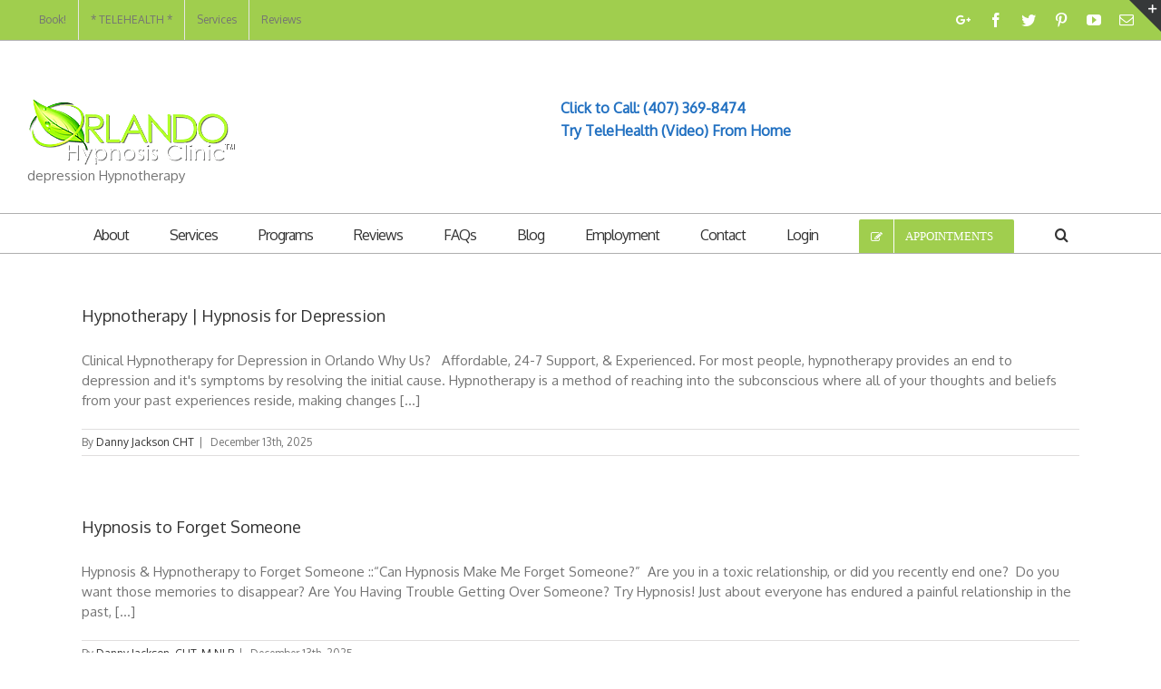

--- FILE ---
content_type: text/html; charset=UTF-8
request_url: https://orlandohypnosisclinic.com/category/depression-hypnotherapy/
body_size: 31099
content:
<!DOCTYPE html><html class="" lang="en-US" prefix="og: http://ogp.me/ns# fb: http://ogp.me/ns/fb#"><head ><meta http-equiv="Content-Type" content="text/html; charset=utf-8"/>
<!--[if lte IE 8]> <script type="text/javascript" src="https://orlandohypnosisclinic.com/wp-content/themes/Avada/assets/js/html5shiv.js"></script> <![endif]--><meta name="viewport" content="width=device-width, initial-scale=1" /><meta name='robots' content='index, follow, max-image-preview:large, max-snippet:-1, max-video-preview:-1' /><title>depression Hypnotherapy Services - Orlando Hypnosis Clinic | Hypnotherapy Orlando</title><meta name="description" content="depression Hypnotherapy Services" /><link rel="canonical" href="https://orlandohypnosisclinic.com/category/depression-hypnotherapy/" /><meta property="og:locale" content="en_US" /><meta property="og:type" content="article" /><meta property="og:title" content="depression Hypnotherapy Archives" /><meta property="og:description" content="depression Hypnotherapy Services" /><meta property="og:url" content="https://orlandohypnosisclinic.com/category/depression-hypnotherapy/" /><meta property="og:site_name" content="Orlando Hypnosis Clinic | Hypnotherapy Orlando" /><meta property="og:image" content="https://orlandohypnosisclinic.com/wp-content/uploads/2018/02/homepage1c1.jpg" /><meta property="og:image:width" content="1600" /><meta property="og:image:height" content="460" /><meta property="og:image:type" content="image/jpeg" /><meta name="twitter:card" content="summary_large_image" /><meta name="twitter:site" content="@OHypnosisClinic" /> <script type="application/ld+json" class="yoast-schema-graph">{"@context":"https://schema.org","@graph":[{"@type":"CollectionPage","@id":"https://orlandohypnosisclinic.com/category/depression-hypnotherapy/","url":"https://orlandohypnosisclinic.com/category/depression-hypnotherapy/","name":"depression Hypnotherapy Services - Orlando Hypnosis Clinic | Hypnotherapy Orlando","isPartOf":{"@id":"https://orlandohypnosisclinic.com/#website"},"primaryImageOfPage":{"@id":"https://orlandohypnosisclinic.com/category/depression-hypnotherapy/#primaryimage"},"image":{"@id":"https://orlandohypnosisclinic.com/category/depression-hypnotherapy/#primaryimage"},"thumbnailUrl":"https://orlandohypnosisclinic.com/wp-content/uploads/2018/04/depression2.jpg","description":"depression Hypnotherapy Services","inLanguage":"en-US"},{"@type":"ImageObject","inLanguage":"en-US","@id":"https://orlandohypnosisclinic.com/category/depression-hypnotherapy/#primaryimage","url":"https://orlandohypnosisclinic.com/wp-content/uploads/2018/04/depression2.jpg","contentUrl":"https://orlandohypnosisclinic.com/wp-content/uploads/2018/04/depression2.jpg","width":1094,"height":860,"caption":"Hypnosis and Hypnotherapy for Depression"},{"@type":"WebSite","@id":"https://orlandohypnosisclinic.com/#website","url":"https://orlandohypnosisclinic.com/","name":"Orlando Hypnosis Clinic | Hypnotherapy Orlando","description":"Hypnosis and Hypnotherapy in Orlando Since 2007","publisher":{"@id":"https://orlandohypnosisclinic.com/#organization"},"alternateName":"OHC","potentialAction":[{"@type":"SearchAction","target":{"@type":"EntryPoint","urlTemplate":"https://orlandohypnosisclinic.com/?s={search_term_string}"},"query-input":{"@type":"PropertyValueSpecification","valueRequired":true,"valueName":"search_term_string"}}],"inLanguage":"en-US"},{"@type":["Organization","Place"],"@id":"https://orlandohypnosisclinic.com/#organization","name":"Orlando Hypnosis Clinic","url":"https://orlandohypnosisclinic.com/","logo":{"@id":"https://orlandohypnosisclinic.com/category/depression-hypnotherapy/#local-main-organization-logo"},"image":{"@id":"https://orlandohypnosisclinic.com/category/depression-hypnotherapy/#local-main-organization-logo"},"sameAs":["https://facebook.com/orlandohypnosisclinic/","https://x.com/OHypnosisClinic","https://www.linkedin.com/in/hypnosisorlando/","https://www.pinterest.it/ohypnosis/","https://www.youtube.com/channel/UCmRHLcT8NLZ2ErVJQ14yXTw"],"address":{"@id":"https://orlandohypnosisclinic.com/category/depression-hypnotherapy/#local-main-place-address"},"geo":{"@type":"GeoCoordinates","latitude":"28.5705852","longitude":"-81.3729801"},"telephone":["407-369-8474","407-309-6104"],"openingHoursSpecification":[{"@type":"OpeningHoursSpecification","dayOfWeek":["Monday","Tuesday","Wednesday","Thursday","Friday"],"opens":"09:00","closes":"19:00"},{"@type":"OpeningHoursSpecification","dayOfWeek":["Saturday","Sunday"],"opens":"00:00","closes":"00:00"}],"email":"info@orlandohypnosisclinic.com","faxNumber":"407-386-7411","areaServed":"Orlando, Florida","taxID":"45-4774897"},{"@type":"PostalAddress","@id":"https://orlandohypnosisclinic.com/category/depression-hypnotherapy/#local-main-place-address","streetAddress":"2100 N Orange Ave","addressLocality":"Orlando","postalCode":"32804","addressRegion":"FL","addressCountry":"US"},{"@type":"ImageObject","inLanguage":"en-US","@id":"https://orlandohypnosisclinic.com/category/depression-hypnotherapy/#local-main-organization-logo","url":"https://orlandohypnosisclinic.com/wp-content/uploads/2018/03/logo-mel.png","contentUrl":"https://orlandohypnosisclinic.com/wp-content/uploads/2018/03/logo-mel.png","width":905,"height":303,"caption":"Orlando Hypnosis Clinic"}]}</script> <meta name="geo.placename" content="Orlando" /><meta name="geo.position" content="28.5705852;-81.3729801" /><meta name="geo.region" content="United States (US)" /><link rel="apple-touch-icon-precomposed" sizes="144x144" href=""><link rel="alternate" type="application/rss+xml" title="Orlando Hypnosis Clinic | Hypnotherapy Orlando &raquo; depression Hypnotherapy Category Feed" href="https://orlandohypnosisclinic.com/category/depression-hypnotherapy/feed/" /><style id='wp-img-auto-sizes-contain-inline-css' type='text/css'>img:is([sizes=auto i],[sizes^="auto," i]){contain-intrinsic-size:3000px 1500px}
/*# sourceURL=wp-img-auto-sizes-contain-inline-css */</style><style id="litespeed-ccss">.screen-reader-text{border:0;clip:rect(1px,1px,1px,1px);-webkit-clip-path:inset(50%);clip-path:inset(50%);height:1px;margin:-1px;overflow:hidden;padding:0;position:absolute;width:1px;word-wrap:normal!important}.row{margin-left:-15px;margin-right:-15px}.col-sm-4,.col-md-4,.col-lg-4,.col-sm-6,.col-md-6,.col-lg-6{position:relative;min-height:1px;padding-left:15px;padding-right:15px}@media (min-width:0px){.col-sm-4,.col-sm-6{float:left}.col-sm-6{width:50%}.col-sm-4{width:33.33333333%}}@media (min-width:992px){.col-md-4,.col-md-6{float:left}.col-md-6{width:50%}.col-md-4{width:33.33333333%}}@media (min-width:1200px){.col-lg-4,.col-lg-6{float:left}.col-lg-6{width:50%}.col-lg-4{width:33.33333333%}}*{box-sizing:border-box}.fusion-clearfix{clear:both;zoom:1}.fusion-clearfix:before,.fusion-clearfix:after{content:" ";display:table}.fusion-clearfix:after{clear:both}html{overflow-y:scroll}input[type=submit],input[type=text]{-webkit-appearance:none;-webkit-border-radius:0}body{margin:0;color:#747474;min-width:320px;-webkit-text-size-adjust:100%;font:13px/20px 'PTSansRegular',Arial,Helvetica,sans-serif}html{overflow-x:hidden}#wrapper{overflow:visible}img{border-style:none;vertical-align:top;max-width:100%;height:auto}a{text-decoration:none;color:#333}input{font:100% Arial,Helvetica,sans-serif;vertical-align:middle;color:#000}form{margin:0;padding:0;border-style:none}.clearfix:after,#content:after,.row:after{content:"";display:table;clear:both}.search-table{display:table;width:100%}#main{padding:55px 10px 45px;background:#fff;clear:both}h2{color:#333;margin:0 0 20px}h2.entry-title{margin-top:0;margin-bottom:28px}#content{width:71.1702128%;float:left;min-height:1px}#content.full-width{width:100%}#posts-container{position:relative}.post{margin-bottom:65px}#main .post h2{color:#333;padding-bottom:0}#main .post h2 a{color:#333}.searchform input{border:1px solid #e7e6e6;padding:8px 15px;font-size:13px;color:#333;display:block}.s{float:none}input[type=text]{border:1px solid #d2d2d2;font-size:13px;color:#747474;padding:8px 15px;margin-right:1%;width:100%;box-sizing:border-box}.post-content p,.fusion-post-content p{margin:0;margin-bottom:20px}.fusion-post-content h2{color:#333;font-weight:400}#slidingbar-area .fusion-columns{margin:0 -15px}#sliders-container{position:relative}#slidingbar-area{z-index:99999;position:absolute;top:0;right:0;width:100%;margin-left:auto;margin-right:auto}#slidingbar{height:auto;color:#8c8989;background:#363839;background:rgba(54,56,57,.9);overflow:hidden;position:relative;z-index:3;display:none;padding:35px 10px}.sb-toggle-wrapper{position:absolute;right:0;border-top:35px solid #363839;border-left:35px solid transparent}.sb-toggle-wrapper .sb-toggle:after{font-family:"IcoMoon";content:'\e61d';font-size:16px;-webkit-font-smoothing:antialiased;display:block;position:absolute;left:-17px;top:-33px;line-height:normal;color:#fff;text-shadow:none}.slidingbar-area a{color:#bfbfbf}.fusion-row{margin:0 auto;zoom:1}.fusion-row:before,.fusion-row:after{content:" ";display:table}.fusion-row:after{clear:both}.fusion-alignleft{display:inline;float:left;margin-right:15px}.fusion-alignright{display:inline;float:right;margin-left:15px}.fusion-columns{margin:0 -15px}iframe{border:none}.screen-reader-text{overflow:hidden;clip:rect(0px,0px,0px,0px);position:absolute;margin:-1px;padding:0;height:1px;width:1px;word-wrap:normal!important;border:0 none}.searchform .search-field{display:table-cell;vertical-align:top}.searchform .search-button{display:table-cell;width:33px;vertical-align:top}.searchform .search-table .search-field input{color:#aaa9a9;background-color:#fff;border:1px solid #d2d2d2;color:#747474;font-size:13px;padding:8px 15px;height:33px;width:100%;box-sizing:border-box;margin:0}.searchform .search-table .search-button input[type=submit]{background:#000;border:none;border-radius:0;color:#fff;font-size:1em;height:33px;line-height:33px;margin:0;padding:0;width:33px;text-indent:0;font-family:'icomoon';font-weight:400;text-shadow:none;-webkit-font-smoothing:antialiased}.fusion-inline-sep{padding:0 5px}.fusion-inline-sep:last-child{display:none}.post-content p{margin-top:0;margin-bottom:20px}.fusion-header-wrapper{position:relative;z-index:10010}.fusion-header-sticky-height{display:none}.fusion-header{padding-left:30px;padding-right:30px;-webkit-backface-visibility:hidden;backface-visibility:hidden;-webkit-transform:background-color .25s ease-in-out;transform:background-color .25s ease-in-out}.fusion-header-v4 .fusion-header{border-bottom:1px solid transparent}.fusion-logo{display:block;float:left;max-width:100%;zoom:1}.fusion-logo:before,.fusion-logo:after{content:" ";display:table}.fusion-logo:after{clear:both}.fusion-logo a{display:block;max-width:100%}.fusion-logo img{width:auto}.fusion-logo-2x{display:none}.fusion-mobile-logo-1x,.fusion-mobile-logo-2x{display:none}@media only screen and (-webkit-min-device-pixel-ratio:1.5),only screen and (min-resolution:144dpi),only screen and (min-resolution:1.5dppx){.fusion-standard-logo.fusion-logo-1x{display:none}.fusion-standard-logo.fusion-logo-2x{display:inline-block}}.fusion-secondary-header .fusion-alignleft{float:left;margin-right:0}.fusion-secondary-header .fusion-alignright{float:right;margin-left:0}.fusion-secondary-header{min-height:43px;border-bottom:1px solid transparent}.fusion-secondary-header .fusion-row{display:-webkit-flex;display:-ms-flexbox;display:flex;-webkit-justify-content:space-between;-ms-flex-pack:justify;justify-content:space-between;-webkit-align-items:center;-ms-flex-align:center;align-items:center}.fusion-secondary-header .fusion-alignleft{-webkit-flex-grow:1;-ms-flex-positive:1;flex-grow:1}.fusion-secondary-header .fusion-alignright{-webkit-flex-grow:1;-ms-flex-positive:1;flex-grow:1}.fusion-secondary-header .fusion-alignright>*{float:right}.fusion-secondary-header .fusion-mobile-nav-holder{width:80%;margin:0 auto}.fusion-header-v4 .fusion-header{padding-top:30px;padding-bottom:30px}.fusion-header-v4 .fusion-logo{width:100%}.fusion-header-v4 .searchform{margin-left:15px}.fusion-header-v4 .search-table{width:286px}.fusion-header-v4 .fusion-logo{display:-webkit-flex;display:-ms-flexbox;display:flex;-webkit-flex-wrap:wrap;-ms-flex-wrap:wrap;flex-wrap:wrap;-webkit-flex-direction:row;-ms-flex-direction:row;flex-direction:row;-webkit-justify-content:space-between;-ms-flex-pack:justify;justify-content:space-between;-webkit-align-items:center;-ms-flex-align:center;align-items:center}.fusion-header-v4 .fusion-logo:before,.fusion-header-v4 .fusion-logo:after{content:none}.fusion-header-v4 .fusion-logo .fusion-logo-link{float:none}.fusion-header-v4 .fusion-logo .fusion-header-content-3-wrapper{display:-webkit-flex;display:-ms-flexbox;display:flex;-webkit-flex-wrap:nowrap;-ms-flex-wrap:nowrap;flex-wrap:nowrap;-webkit-flex-direction:row;-ms-flex-direction:row;flex-direction:row;-webkit-justify-content:space-between;-ms-flex-pack:justify;justify-content:space-between;-webkit-align-items:center;-ms-flex-align:center;align-items:center}.fusion-header-v4 .fusion-logo .fusion-header-content-3-wrapper .fusion-header-tagline{-webkit-order:1;-ms-flex-order:1;order:1}.fusion-header-v4 .fusion-logo .fusion-header-content-3-wrapper .fusion-header-tagline a{display:inline}.fusion-header-tagline{margin:0;padding:0;line-height:32px;font-weight:400}.fusion-secondary-main-menu{border-bottom:1px solid transparent;padding-left:30px;padding-right:30px;-webkit-backface-visibility:hidden;backface-visibility:hidden}.fusion-secondary-main-menu .fusion-main-menu{float:none}.fusion-secondary-main-menu .search-table{width:100%}.fusion-secondary-main-menu .fusion-main-menu .searchform{display:none;float:none;padding:5px 0;margin-left:0}.fusion-secondary-main-menu .fusion-main-menu .searchform{display:block;padding:0}.fusion-header-menu-align-center .fusion-main-menu{text-align:center}.fusion-header-menu-align-center .fusion-main-menu>ul>li{display:inline-block;vertical-align:top;float:none;text-align:left}.fusion-logo-left.fusion-header-v4 .fusion-logo{float:none;width:auto}.fusion-main-menu{float:right;position:relative;z-index:200;overflow:hidden}.fusion-main-menu>ul>li:last-child{padding-right:0}.fusion-main-menu ul{list-style:none;margin:0;padding:0}.fusion-main-menu li{float:left;margin:0;padding:0;position:relative}.fusion-main-menu a{display:block;box-sizing:content-box}.fusion-main-menu>ul>li{padding-right:45px}.fusion-main-menu>ul>li>a{-webkit-font-smoothing:subpixel-antialiased}.fusion-main-menu .fusion-dropdown-menu{overflow:hidden}.fusion-main-menu .sub-menu{position:absolute;left:0;visibility:hidden;opacity:0;z-index:1}.fusion-main-menu .sub-menu ul{top:0}.fusion-main-menu .sub-menu li{float:none;margin:0;padding:0}.fusion-main-menu .sub-menu a{border:0;padding:7px 20px;line-height:19px;text-indent:0;height:auto}.fusion-main-menu .fusion-custom-menu-item-contents{position:absolute;left:auto;right:0;visibility:hidden;opacity:0}.fusion-main-menu .fusion-main-menu-search a{font-family:'icomoon'}.fusion-main-menu .fusion-main-menu-search a:after{border-radius:50%;content:'\f002'}.fusion-main-menu .fusion-main-menu-search .fusion-custom-menu-item-contents{display:none;width:250px;padding:25px;text-align:right;border:1px solid transparent}.fusion-secondary-menu{position:relative;z-index:210}.fusion-secondary-menu ul{margin:0;padding:0;list-style:none}.fusion-secondary-menu>ul>li{float:left;border-left:1px solid transparent}.fusion-secondary-menu>ul>li:first-child{border-left:none}.fusion-secondary-menu>ul>li>a{display:table;position:relative;padding:0 13px}.fusion-secondary-menu>ul>li>a .menu-text{display:table-cell;vertical-align:middle}.fusion-secondary-menu li{position:relative}.fusion-secondary-menu .sub-menu{display:block;position:absolute;left:-1px;z-index:1;visibility:hidden;opacity:0;-webkit-border-bottom-right-radius:2px;-webkit-border-bottom-left-radius:2px;-moz-border-radius-bottomright:2px;-moz-border-radius-bottomleft:2px;border-bottom-right-radius:2px;border-bottom-left-radius:2px;border:1px solid transparent}.fusion-secondary-menu .sub-menu a{display:block;padding:7px 10px;line-height:normal;border-bottom:1px solid transparent}.fusion-secondary-menu .sub-menu>li:last-child>a{border-bottom:none}.fusion-social-links-header{margin-top:10px}.fusion-megamenu-wrapper{margin:0 auto;padding:0 15px;visibility:hidden;opacity:0;position:absolute;left:0;z-index:10}.fusion-megamenu-wrapper.col-span-12 .fusion-megamenu{table-layout:fixed;width:100%}.fusion-megamenu-wrapper .fusion-megamenu-submenu{display:table-cell;vertical-align:top;float:none;padding:29px 0;border-right:1px solid transparent}.fusion-megamenu-wrapper .fusion-megamenu-submenu:last-child{border-right:none}.fusion-megamenu-wrapper .fusion-megamenu-submenu .sub-menu{position:relative;display:block;left:auto;right:auto;border:none;background:0 0;box-shadow:none;top:0;width:auto}.fusion-megamenu-wrapper .fusion-megamenu-submenu .sub-menu a{display:block;padding:5px 34px;border-bottom:none}.fusion-megamenu-wrapper .fusion-megamenu-submenu .sub-menu .deep-level a{padding-left:49px}.fusion-megamenu-holder{zoom:1;padding:0;margin:0;border-top:3px solid transparent}.fusion-megamenu-holder:before,.fusion-megamenu-holder:after{content:" ";display:table}.fusion-megamenu-holder:after{clear:both}.fusion-megamenu{display:table;zoom:1}.fusion-megamenu:before,.fusion-megamenu:after{content:" ";display:table}.fusion-megamenu:after{clear:both}.fusion-megamenu-icon{display:inline;margin-right:12px}.fusion-megamenu-bullet{display:block;float:left;margin-top:.5em;margin-right:10px;border-top:3px solid transparent;border-bottom:3px solid transparent;border-left:3px solid transparent;height:0;width:0}.fusion-sticky-menu-1 .fusion-sticky-menu{display:none}.fusion-mobile-nav-holder{display:none;clear:both;color:#333}.fusion-mobile-menu-design-modern .fusion-header>.fusion-row{position:relative}.fusion-mobile-menu-icons{display:none;position:relative;top:0;right:0;vertical-align:middle;text-align:right}.fusion-mobile-menu-icons a{float:right;font-size:21px;margin-left:20px}.fusion-meta-info{clear:both;overflow:hidden;margin-top:20px;padding:5px 0;border-top:1px solid #e7e6e6;border-bottom:1px solid #e7e6e6;font-size:12px}.fusion-meta-info .fusion-alignleft{width:80%}.fusion-blog-archive .entry-title{margin-top:0;margin-bottom:5px}.fusion-blog-layout-large .entry-title{margin-top:0;margin-bottom:25px}[class*=" fusion-icon-"]{font-family:'icomoon';speak:none;font-style:normal;font-weight:400;font-variant:normal;text-transform:none;line-height:1;-webkit-font-smoothing:antialiased;-moz-osx-font-smoothing:grayscale}.fusion-icon-bars:before{content:"\f0c9"}.fusion-icon-googleplus:before{content:"\e900"}.fusion-icon-facebook:before{content:"\e604"}.fusion-icon-twitter:before{content:"\e605"}.fusion-icon-youtube:before{content:"\e622"}.fusion-icon-mail:before{content:"\e616"}.fusion-icon-pinterest:before{content:"\e602"}.fusion-button{display:inline-block;position:relative;outline:0;zoom:1;border:1px solid rgba(0,0,0,0);text-align:center;text-transform:uppercase;font-weight:700;box-sizing:border-box}.fusion-button:before,.fusion-button:after{content:" ";display:table}.fusion-button:after{clear:both}.button-medium{padding:11px 23px;line-height:16px;font-size:13px}.button-medium .fusion-button-text-left{display:inline-block;padding-left:28px}.button-medium .button-icon-divider-left{padding:0 12.5px}.button-medium .button-icon-divider-left i{top:50%;margin-top:-6.5px;display:block}.button-icon-divider-left{display:inline-block;position:absolute;top:0;height:100%}.button-icon-divider-left i{position:relative}.button-icon-divider-left{left:0;border-right:1px solid}.fusion-social-networks{overflow:hidden}.fusion-social-networks .fusion-social-networks-wrapper{margin:0 -10px}.fusion-social-networks .fusion-social-network-icon{display:inline-block;margin:0 10px 10px;font-size:16px;color:#46494a}.fusion-social-networks .fusion-social-network-icon:before{color:inherit}.fusion-tooltip{color:#a0ce4e}.fusion-button{display:inline-block;position:relative;outline:0;zoom:1;border:1px solid rgba(0,0,0,0);text-align:center;text-transform:uppercase;font-weight:700;box-sizing:border-box}.fusion-button:before,.fusion-button:after{content:" ";display:table}.fusion-button:after{clear:both}.button-medium{padding:11px 23px;line-height:16px;font-size:13px}.button-medium .fusion-button-text-left{display:inline-block;padding-left:28px}.button-medium .button-icon-divider-left{padding:0 12.5px}.button-medium .button-icon-divider-left i{top:50%;margin-top:-6.5px;display:block}.button-icon-divider-left{display:inline-block;position:absolute;top:0;height:100%}.button-icon-divider-left i{position:relative}.button-icon-divider-left{left:0;border-right:1px solid}.fusion-social-networks{overflow:hidden}.fusion-social-networks .fusion-social-networks-wrapper{margin:0 -10px}.fusion-social-networks .fusion-social-network-icon{display:inline-block;margin:0 10px 10px;font-size:16px;color:#46494a}.fusion-social-networks .fusion-social-network-icon:before{color:inherit}.fusion-tooltip{color:#a0ce4e}.fa{display:inline-block;font:normal normal normal 14px/1 FontAwesome;font-size:inherit;text-rendering:auto;-webkit-font-smoothing:antialiased;-moz-osx-font-smoothing:grayscale}.fa-pencil-square-o:before{content:"\f044"}.fa{display:inline-block;font:normal normal normal 14px/1 FontAwesome;font-size:inherit;text-rendering:auto;-webkit-font-smoothing:antialiased;-moz-osx-font-smoothing:grayscale}.fa-pencil-square-o:before{content:"\f044"}.searchform input{padding-left:10px}.fusion-header-v4 .fusion-header>.fusion-row .fusion-logo{display:table;width:100%}.fusion-header-v4 .fusion-header>.fusion-row .fusion-logo-link,.fusion-header-v4 .fusion-header>.fusion-row .fusion-header-content-3-wrapper{display:table-cell;vertical:align:middle}.ninja-forms-noscript-message{background:#f1f1f1;border:4px dashed #ccc;color:#333;display:block;font-size:20px;margin:20px 0;padding:40px;text-align:center}.nf-loading-spinner{width:40px;height:40px;margin:100px auto;background-color:hsla(0,0%,82%,.5);border-radius:100%;animation:nf-scaleout 1s infinite ease-in-out}@keyframes nf-scaleout{0%{transform:scale(0)}to{transform:scale(1);opacity:0}}.pum-container,.pum-content,.pum-content+.pum-close,.pum-overlay,.pum-title{background:0 0;border:none;bottom:auto;clear:none;float:none;font-family:inherit;font-size:medium;font-style:normal;font-weight:400;height:auto;left:auto;letter-spacing:normal;line-height:normal;max-height:none;max-width:none;min-height:0;min-width:0;overflow:visible;position:static;right:auto;text-align:left;text-decoration:none;text-indent:0;text-transform:none;top:auto;visibility:visible;white-space:normal;width:auto;z-index:auto}.pum-content,.pum-title{position:relative;z-index:1}.pum-overlay{position:fixed}.pum-overlay{height:100%;width:100%;top:0;left:0;right:0;bottom:0;z-index:1999999999;overflow:initial;display:none}.pum-overlay,.pum-overlay *,.pum-overlay :after,.pum-overlay :before,.pum-overlay:after,.pum-overlay:before{box-sizing:border-box}.pum-container{top:100px;position:absolute;margin-bottom:3em;z-index:1999999999}.pum-container.pum-responsive{left:50%;margin-left:-47.5%;width:95%;height:auto;overflow:visible}@media only screen and (min-width:1024px){.pum-container.pum-responsive.pum-responsive-medium{margin-left:-30%;width:60%}}.pum-container .pum-title{margin-bottom:.5em}.pum-container .pum-content>:last-child{margin-bottom:0}.pum-container .pum-content>:first-child{margin-top:0}.pum-container .pum-content+.pum-close{text-decoration:none;text-align:center;line-height:1;position:absolute;min-width:1em;z-index:2;background-color:transparent}.pum-theme-14203,.pum-theme-default-theme{background-color:rgba(0,0,0,.67)}.pum-theme-14203 .pum-container,.pum-theme-default-theme .pum-container{padding:18px;border-radius:0;border:1px none #000;box-shadow:1px 1px 3px 0px rgba(2,2,2,.23);background-color:rgba(249,249,249,1)}.pum-theme-14203 .pum-title,.pum-theme-default-theme .pum-title{color:#000;text-align:left;text-shadow:0px 0px 0px rgba(2,2,2,.23);font-family:inherit;font-weight:100;font-size:32px;line-height:36px}.pum-theme-14203 .pum-content,.pum-theme-default-theme .pum-content{color:#8c8c8c;font-family:inherit;font-weight:100}.pum-theme-14203 .pum-content+.pum-close,.pum-theme-default-theme .pum-content+.pum-close{position:absolute;height:auto;width:auto;left:auto;right:0;bottom:auto;top:0;padding:8px;color:#fff;font-family:inherit;font-weight:100;font-size:12px;line-height:14px;border:1px none #fff;border-radius:0;box-shadow:0px 0px 0px 0px rgba(2,2,2,.23);text-shadow:0px 0px 0px rgba(0,0,0,.23);background-color:rgba(0,183,205,1)}.pum-theme-14205,.pum-theme-enterprise-blue{background-color:rgba(0,0,0,.7)}.pum-theme-14205 .pum-container,.pum-theme-enterprise-blue .pum-container{padding:28px;border-radius:5px;border:1px none #000;box-shadow:0px 10px 25px 4px rgba(2,2,2,.5);background-color:rgba(255,255,255,1)}.pum-theme-14205 .pum-title,.pum-theme-enterprise-blue .pum-title{color:#315b7c;text-align:left;text-shadow:0px 0px 0px rgba(2,2,2,.23);font-family:inherit;font-size:34px;line-height:36px}.pum-theme-14205 .pum-content,.pum-theme-enterprise-blue .pum-content{color:#2d2d2d;font-family:inherit}.pum-theme-14205 .pum-content+.pum-close,.pum-theme-enterprise-blue .pum-content+.pum-close{position:absolute;height:28px;width:28px;left:auto;right:8px;bottom:auto;top:8px;padding:4px;color:#fff;font-family:inherit;font-size:20px;line-height:20px;border:1px none #fff;border-radius:42px;box-shadow:0px 0px 0px 0px rgba(2,2,2,.23);text-shadow:0px 0px 0px rgba(0,0,0,.23);background-color:rgba(49,91,124,1)}#pum-15212{z-index:1999999999}#pum-15844{z-index:1999999999}#pum-15505{z-index:1999999999}body,html{background-color:#fff}#main,#slidingbar,.fusion-secondary-header{padding-left:30px;padding-right:30px}#slidingbar{background-color:#363839}.sb-toggle-wrapper{border-top-color:#363839}#main,#sliders-container,#wrapper,body,html{background-color:#fff}.button-default{background:#a0ce4e;color:#fff;filter:progid:DXImageTransform.Microsoft.gradient(startColorstr=#a0ce4e,endColorstr=#a0ce4e)}.fusion-main-menu .sub-menu,.fusion-main-menu .sub-menu li a,body{font-family:'Oxygen';font-weight:400;letter-spacing:0px}.fusion-main-menu .sub-menu,.fusion-main-menu .sub-menu li a,body{line-height:1.5}body{font-size:15px}.fusion-main-menu .fusion-custom-menu-item-contents,.post .post-content,body{color:#747474}.fusion-main-menu>ul>li>a{font-family:'Oxygen';font-size:16px;font-weight:400;letter-spacing:-1px}#main .fusion-row,#slidingbar-area .fusion-row{max-width:1100px}#wrapper #main .fusion-post-content>h2.entry-title{font-size:18px;line-height:27px}.fusion-meta-info{font-size:12px}#main .post h2 a,body a,body a:after,body a:before{color:#333}#slidingbar-area,#slidingbar-area .fusion-column{color:#8c8989}.slidingbar-area a{color:#bfbfbf}.post .fusion-meta-info{border-color:#e0dede}.sb-toggle-wrapper .sb-toggle:after{color:#fff}#wrapper .search-table .search-field input,input.s,input[type=text]{background-color:#fff}#wrapper .search-table .search-field input,input.s,input[type=text]{color:#aaa9a9}.searchform .s::-webkit-input-placeholder,input::-webkit-input-placeholder{color:#aaa9a9}.searchform .s:-moz-placeholder,input:-moz-placeholder{color:#aaa9a9}.searchform .s::-moz-placeholder,input::-moz-placeholder{color:#aaa9a9}.searchform .s:-ms-input-placeholder,input:-ms-input-placeholder{color:#aaa9a9}#wrapper .search-table .search-field input,input.s,input[type=text]{border-color:#d2d2d2}.searchform .search-table .search-field input,input.s,input[type=text]{height:29px;padding-top:0;padding-bottom:0}.searchform .search-table .search-button input[type=submit]{height:29px;width:29px;line-height:29px}.button-default,.fusion-button{border-width:0;border-style:solid}.fusion-menu-item-button .menu-text{border-color:#fff}.button-default{border-radius:2px;-webkit-border-radius:2px}.fusion-button{font-family:'PT Sans';font-weight:400;letter-spacing:0px}#main .post h2,#main h2,.post-content h2{font-family:'Oxygen';font-weight:400;line-height:1.5;letter-spacing:0px}#main .post h2,#wrapper #main .post h2,#wrapper .post-content h2,h2.entry-title{font-size:18px}#main .post h2,.fusion-post-content h2,.post-content h2{color:#333}.fusion-header-tagline{font-family:'Oxygen';font-weight:400;line-height:1.5;letter-spacing:0px}h2{margin-top:0;margin-bottom:1.1em}h3{margin-top:1em;margin-bottom:1em}.fusion-logo{margin-top:31px;margin-right:2px;margin-bottom:0;margin-left:2px}.fusion-header-wrapper .fusion-row{padding-left:0;padding-right:0;max-width:1100px}.fusion-header-v4 .fusion-header{border-bottom-color:#afafaf}.fusion-header .fusion-row{padding-top:0;padding-bottom:0}.fusion-secondary-header{background-color:#a0ce4e;font-size:12px;color:#747474;border-bottom-color:#afafaf}.fusion-secondary-header a{color:#747474}.fusion-mobile-menu-design-modern .fusion-secondary-header .fusion-alignleft{border-bottom-color:#afafaf}.fusion-header-tagline{font-size:17px;color:#a0ce4e}.fusion-secondary-main-menu{border-bottom-color:#afafaf}.fusion-main-menu>ul>li{padding-right:45px}.fusion-main-menu>ul>li>a{border-top:3px solid transparent;height:40px;line-height:40px}.fusion-main-menu>ul>li>a{color:#333}.fusion-main-menu>ul>.fusion-menu-item-button>a{border-color:transparent}.fusion-main-menu .fusion-main-menu-icon:after{color:#333}.fusion-main-menu .fusion-main-menu-icon:after{height:16px;width:16px}.fusion-main-menu .sub-menu{background-color:#f2efef;width:180px;border-top:3px solid #a0ce4e;font-family:'Oxygen';font-weight:400;box-shadow:1px 1px 30px rgba(0,0,0,.06);-webkit-box-shadow:1px 1px 30px rgba(0,0,0,.06);-moz-box-shadow:1px 1px 30px rgba(0,0,0,.06)}.fusion-main-menu .sub-menu ul{left:180px;top:-3px}.fusion-main-menu .sub-menu li a{border-bottom:1px solid #dcdadb;padding-top:7px;padding-bottom:7px;color:#333;font-family:'Oxygen';font-weight:400;font-size:13px}.fusion-main-menu .fusion-custom-menu-item-contents{font-family:'Oxygen';font-weight:400}.fusion-main-menu .fusion-main-menu-search .fusion-custom-menu-item-contents{background-color:#f2efef;border-color:#dcdadb}.fusion-secondary-menu>ul>li{border-color:#e5e5e5}.fusion-secondary-menu>ul>li>a{height:44px;line-height:44px}.fusion-secondary-menu .sub-menu{width:180px}.fusion-secondary-menu .sub-menu{background-color:#fff;border-color:#e5e5e5}.fusion-secondary-menu .sub-menu a{border-color:#e5e5e5;color:#747474}.fusion-megamenu-holder{border-color:#a0ce4e}.fusion-megamenu{background-color:#f2efef;box-shadow:1px 1px 30px rgba(0,0,0,.06);-webkit-box-shadow:1px 1px 30px rgba(0,0,0,.06);-moz-box-shadow:1px 1px 30px rgba(0,0,0,.06)}.fusion-megamenu-wrapper .fusion-megamenu-submenu{border-color:#dcdadb}.fusion-megamenu-wrapper .fusion-megamenu-submenu .sub-menu a{padding-top:5px;padding-bottom:5px}.fusion-megamenu-bullet{border-left-color:#333}.fusion-mobile-menu-icons{margin-top:0}.fusion-mobile-menu-icons a{color:#dadada}.fusion-mobile-menu-icons a:before{color:#dadada}.fusion-social-links-header .fusion-social-networks a{font-size:16px}#wrapper{width:100%;max-width:none}.fusion-header{background-color:#fff}.fusion-secondary-main-menu{background-color:#fff}#main{padding-top:55px;padding-bottom:40px}.layout-wide-mode .fusion-header-wrapper .fusion-row{max-width:100%}@media only screen and (max-width:640px){.fusion-blog-layout-large .fusion-meta-info .fusion-alignleft,.fusion-blog-layout-large .fusion-meta-info .fusion-alignright{display:block;float:none;margin:0;width:100%}#main,body{background-attachment:scroll!important}#content{width:100%!important;margin-left:0!important}}@media only screen and (max-width:800px){.fusion-mobile-menu-design-modern .fusion-secondary-header{padding:0;padding-left:0!important;padding-right:0!important}.fusion-mobile-menu-design-modern .fusion-secondary-header .fusion-row{padding-left:0;padding-right:0}.fusion-mobile-menu-design-modern .fusion-social-links-header{max-width:100%;text-align:center;margin-top:10px;margin-bottom:8px}.fusion-mobile-menu-design-modern .fusion-social-links-header a{margin-right:20px;margin-bottom:5px}.fusion-mobile-menu-design-modern .fusion-alignleft{border-bottom:1px solid transparent}.fusion-mobile-menu-design-modern .fusion-alignleft,.fusion-mobile-menu-design-modern .fusion-alignright{width:100%;float:none;display:block}.fusion-body .fusion-mobile-menu-design-modern .fusion-secondary-header .fusion-alignleft,.fusion-body .fusion-mobile-menu-design-modern .fusion-secondary-header .fusion-alignright{text-align:center}.fusion-mobile-menu-design-modern .fusion-secondary-menu>ul>li{display:inline-block;vertical-align:middle;text-align:left}.fusion-body .fusion-mobile-menu-design-modern .fusion-secondary-menu>ul>li{float:none}.fusion-mobile-menu-design-modern .fusion-header-tagline{margin-top:10px;float:none;line-height:24px}.fusion-header .fusion-row{padding-left:0;padding-right:0}.fusion-header-wrapper .fusion-header,.fusion-header-wrapper .fusion-secondary-main-menu{background-color:#fff}.fusion-header-wrapper .fusion-row{padding-left:0;padding-right:0;max-width:100%}.fusion-secondary-header .fusion-row{display:block}.fusion-secondary-header .fusion-alignleft{margin-right:0}.fusion-secondary-header .fusion-alignright{margin-left:0}body.fusion-body .fusion-secondary-header .fusion-alignright>*{float:none}.fusion-header-v4 .fusion-logo{display:block}.fusion-header-v4.fusion-mobile-menu-design-modern .fusion-logo .fusion-logo-link{max-width:75%}.fusion-header-v4.fusion-mobile-menu-design-modern .fusion-mobile-menu-icons{position:absolute}.fusion-mobile-menu-design-modern.fusion-header-v4 .fusion-main-menu{display:none}.fusion-mobile-menu-design-modern.fusion-header-v4 .fusion-header{padding-top:20px;padding-bottom:20px}.fusion-mobile-menu-design-modern.fusion-header-v4 .fusion-header .fusion-row{width:100%}.fusion-mobile-menu-design-modern.fusion-header-v4 .fusion-logo{margin:0!important}.fusion-mobile-menu-design-modern.fusion-header-v4 .fusion-mobile-nav-holder{padding-top:20px;margin-left:-30px;margin-right:-30px;margin-bottom:calc(-20px - 0px)}.fusion-mobile-menu-design-modern.fusion-header-v4 .fusion-mobile-sticky-nav-holder{display:none}.fusion-mobile-menu-design-modern.fusion-header-v4 .fusion-mobile-menu-icons{display:block}.fusion-mobile-menu-design-modern.fusion-header-v4 .fusion-logo a{float:none}.fusion-mobile-menu-design-modern.fusion-header-v4 .fusion-mobile-nav-holder{padding-top:0;margin-left:-30px;margin-right:-30px;margin-bottom:0}.fusion-mobile-menu-design-modern.fusion-header-v4 .fusion-secondary-main-menu{position:static;border:0}.fusion-mobile-menu-design-modern.fusion-header-v4 .fusion-secondary-main-menu .searchform{float:none}.fusion-mobile-menu-design-modern.fusion-sticky-menu-only.fusion-header-v4 .fusion-secondary-main-menu{position:static}.fusion-mobile-menu-design-modern.fusion-header-v4 .fusion-mobile-sticky-nav-holder{display:none}#content{width:100%!important;margin-left:0!important}.fusion-columns-2 .fusion-column:first-child{margin-left:0}.fusion-columns .fusion-column{width:100%!important;float:none;box-sizing:border-box;-webkit-box-sizing:border-box;-moz-box-sizing:border-box}.fusion-columns .fusion-column:not(.fusion-column-last){margin:0 0 50px}.col-sm-4,.col-sm-6{float:none;width:100%}.fusion-mobile-logo-1 .fusion-standard-logo{display:none}.fusion-mobile-logo-1 .fusion-mobile-logo-1x{display:inline-block}#wrapper{width:auto!important}.fusion-social-networks:after{content:"";display:block;clear:both}#content.full-width{margin-bottom:0}.no-mobile-slidingbar #slidingbar-area{display:none}}</style><link rel="preload" data-asynced="1" data-optimized="2" as="style" onload="this.onload=null;this.rel='stylesheet'" href="https://orlandohypnosisclinic.com/wp-content/litespeed/css/2c08e8430ae90bfc55ceb396e11656c4.css?ver=8bffa" /><script data-optimized="1" type="litespeed/javascript" data-src="https://orlandohypnosisclinic.com/wp-content/plugins/litespeed-cache/assets/js/css_async.min.js"></script> <style id='classic-theme-styles-inline-css' type='text/css'>/*! This file is auto-generated */
.wp-block-button__link{color:#fff;background-color:#32373c;border-radius:9999px;box-shadow:none;text-decoration:none;padding:calc(.667em + 2px) calc(1.333em + 2px);font-size:1.125em}.wp-block-file__button{background:#32373c;color:#fff;text-decoration:none}
/*# sourceURL=/wp-includes/css/classic-themes.min.css */</style><style id='global-styles-inline-css' type='text/css'>:root{--wp--preset--aspect-ratio--square: 1;--wp--preset--aspect-ratio--4-3: 4/3;--wp--preset--aspect-ratio--3-4: 3/4;--wp--preset--aspect-ratio--3-2: 3/2;--wp--preset--aspect-ratio--2-3: 2/3;--wp--preset--aspect-ratio--16-9: 16/9;--wp--preset--aspect-ratio--9-16: 9/16;--wp--preset--color--black: #000000;--wp--preset--color--cyan-bluish-gray: #abb8c3;--wp--preset--color--white: #ffffff;--wp--preset--color--pale-pink: #f78da7;--wp--preset--color--vivid-red: #cf2e2e;--wp--preset--color--luminous-vivid-orange: #ff6900;--wp--preset--color--luminous-vivid-amber: #fcb900;--wp--preset--color--light-green-cyan: #7bdcb5;--wp--preset--color--vivid-green-cyan: #00d084;--wp--preset--color--pale-cyan-blue: #8ed1fc;--wp--preset--color--vivid-cyan-blue: #0693e3;--wp--preset--color--vivid-purple: #9b51e0;--wp--preset--gradient--vivid-cyan-blue-to-vivid-purple: linear-gradient(135deg,rgb(6,147,227) 0%,rgb(155,81,224) 100%);--wp--preset--gradient--light-green-cyan-to-vivid-green-cyan: linear-gradient(135deg,rgb(122,220,180) 0%,rgb(0,208,130) 100%);--wp--preset--gradient--luminous-vivid-amber-to-luminous-vivid-orange: linear-gradient(135deg,rgb(252,185,0) 0%,rgb(255,105,0) 100%);--wp--preset--gradient--luminous-vivid-orange-to-vivid-red: linear-gradient(135deg,rgb(255,105,0) 0%,rgb(207,46,46) 100%);--wp--preset--gradient--very-light-gray-to-cyan-bluish-gray: linear-gradient(135deg,rgb(238,238,238) 0%,rgb(169,184,195) 100%);--wp--preset--gradient--cool-to-warm-spectrum: linear-gradient(135deg,rgb(74,234,220) 0%,rgb(151,120,209) 20%,rgb(207,42,186) 40%,rgb(238,44,130) 60%,rgb(251,105,98) 80%,rgb(254,248,76) 100%);--wp--preset--gradient--blush-light-purple: linear-gradient(135deg,rgb(255,206,236) 0%,rgb(152,150,240) 100%);--wp--preset--gradient--blush-bordeaux: linear-gradient(135deg,rgb(254,205,165) 0%,rgb(254,45,45) 50%,rgb(107,0,62) 100%);--wp--preset--gradient--luminous-dusk: linear-gradient(135deg,rgb(255,203,112) 0%,rgb(199,81,192) 50%,rgb(65,88,208) 100%);--wp--preset--gradient--pale-ocean: linear-gradient(135deg,rgb(255,245,203) 0%,rgb(182,227,212) 50%,rgb(51,167,181) 100%);--wp--preset--gradient--electric-grass: linear-gradient(135deg,rgb(202,248,128) 0%,rgb(113,206,126) 100%);--wp--preset--gradient--midnight: linear-gradient(135deg,rgb(2,3,129) 0%,rgb(40,116,252) 100%);--wp--preset--font-size--small: 13px;--wp--preset--font-size--medium: 20px;--wp--preset--font-size--large: 36px;--wp--preset--font-size--x-large: 42px;--wp--preset--spacing--20: 0.44rem;--wp--preset--spacing--30: 0.67rem;--wp--preset--spacing--40: 1rem;--wp--preset--spacing--50: 1.5rem;--wp--preset--spacing--60: 2.25rem;--wp--preset--spacing--70: 3.38rem;--wp--preset--spacing--80: 5.06rem;--wp--preset--shadow--natural: 6px 6px 9px rgba(0, 0, 0, 0.2);--wp--preset--shadow--deep: 12px 12px 50px rgba(0, 0, 0, 0.4);--wp--preset--shadow--sharp: 6px 6px 0px rgba(0, 0, 0, 0.2);--wp--preset--shadow--outlined: 6px 6px 0px -3px rgb(255, 255, 255), 6px 6px rgb(0, 0, 0);--wp--preset--shadow--crisp: 6px 6px 0px rgb(0, 0, 0);}:where(.is-layout-flex){gap: 0.5em;}:where(.is-layout-grid){gap: 0.5em;}body .is-layout-flex{display: flex;}.is-layout-flex{flex-wrap: wrap;align-items: center;}.is-layout-flex > :is(*, div){margin: 0;}body .is-layout-grid{display: grid;}.is-layout-grid > :is(*, div){margin: 0;}:where(.wp-block-columns.is-layout-flex){gap: 2em;}:where(.wp-block-columns.is-layout-grid){gap: 2em;}:where(.wp-block-post-template.is-layout-flex){gap: 1.25em;}:where(.wp-block-post-template.is-layout-grid){gap: 1.25em;}.has-black-color{color: var(--wp--preset--color--black) !important;}.has-cyan-bluish-gray-color{color: var(--wp--preset--color--cyan-bluish-gray) !important;}.has-white-color{color: var(--wp--preset--color--white) !important;}.has-pale-pink-color{color: var(--wp--preset--color--pale-pink) !important;}.has-vivid-red-color{color: var(--wp--preset--color--vivid-red) !important;}.has-luminous-vivid-orange-color{color: var(--wp--preset--color--luminous-vivid-orange) !important;}.has-luminous-vivid-amber-color{color: var(--wp--preset--color--luminous-vivid-amber) !important;}.has-light-green-cyan-color{color: var(--wp--preset--color--light-green-cyan) !important;}.has-vivid-green-cyan-color{color: var(--wp--preset--color--vivid-green-cyan) !important;}.has-pale-cyan-blue-color{color: var(--wp--preset--color--pale-cyan-blue) !important;}.has-vivid-cyan-blue-color{color: var(--wp--preset--color--vivid-cyan-blue) !important;}.has-vivid-purple-color{color: var(--wp--preset--color--vivid-purple) !important;}.has-black-background-color{background-color: var(--wp--preset--color--black) !important;}.has-cyan-bluish-gray-background-color{background-color: var(--wp--preset--color--cyan-bluish-gray) !important;}.has-white-background-color{background-color: var(--wp--preset--color--white) !important;}.has-pale-pink-background-color{background-color: var(--wp--preset--color--pale-pink) !important;}.has-vivid-red-background-color{background-color: var(--wp--preset--color--vivid-red) !important;}.has-luminous-vivid-orange-background-color{background-color: var(--wp--preset--color--luminous-vivid-orange) !important;}.has-luminous-vivid-amber-background-color{background-color: var(--wp--preset--color--luminous-vivid-amber) !important;}.has-light-green-cyan-background-color{background-color: var(--wp--preset--color--light-green-cyan) !important;}.has-vivid-green-cyan-background-color{background-color: var(--wp--preset--color--vivid-green-cyan) !important;}.has-pale-cyan-blue-background-color{background-color: var(--wp--preset--color--pale-cyan-blue) !important;}.has-vivid-cyan-blue-background-color{background-color: var(--wp--preset--color--vivid-cyan-blue) !important;}.has-vivid-purple-background-color{background-color: var(--wp--preset--color--vivid-purple) !important;}.has-black-border-color{border-color: var(--wp--preset--color--black) !important;}.has-cyan-bluish-gray-border-color{border-color: var(--wp--preset--color--cyan-bluish-gray) !important;}.has-white-border-color{border-color: var(--wp--preset--color--white) !important;}.has-pale-pink-border-color{border-color: var(--wp--preset--color--pale-pink) !important;}.has-vivid-red-border-color{border-color: var(--wp--preset--color--vivid-red) !important;}.has-luminous-vivid-orange-border-color{border-color: var(--wp--preset--color--luminous-vivid-orange) !important;}.has-luminous-vivid-amber-border-color{border-color: var(--wp--preset--color--luminous-vivid-amber) !important;}.has-light-green-cyan-border-color{border-color: var(--wp--preset--color--light-green-cyan) !important;}.has-vivid-green-cyan-border-color{border-color: var(--wp--preset--color--vivid-green-cyan) !important;}.has-pale-cyan-blue-border-color{border-color: var(--wp--preset--color--pale-cyan-blue) !important;}.has-vivid-cyan-blue-border-color{border-color: var(--wp--preset--color--vivid-cyan-blue) !important;}.has-vivid-purple-border-color{border-color: var(--wp--preset--color--vivid-purple) !important;}.has-vivid-cyan-blue-to-vivid-purple-gradient-background{background: var(--wp--preset--gradient--vivid-cyan-blue-to-vivid-purple) !important;}.has-light-green-cyan-to-vivid-green-cyan-gradient-background{background: var(--wp--preset--gradient--light-green-cyan-to-vivid-green-cyan) !important;}.has-luminous-vivid-amber-to-luminous-vivid-orange-gradient-background{background: var(--wp--preset--gradient--luminous-vivid-amber-to-luminous-vivid-orange) !important;}.has-luminous-vivid-orange-to-vivid-red-gradient-background{background: var(--wp--preset--gradient--luminous-vivid-orange-to-vivid-red) !important;}.has-very-light-gray-to-cyan-bluish-gray-gradient-background{background: var(--wp--preset--gradient--very-light-gray-to-cyan-bluish-gray) !important;}.has-cool-to-warm-spectrum-gradient-background{background: var(--wp--preset--gradient--cool-to-warm-spectrum) !important;}.has-blush-light-purple-gradient-background{background: var(--wp--preset--gradient--blush-light-purple) !important;}.has-blush-bordeaux-gradient-background{background: var(--wp--preset--gradient--blush-bordeaux) !important;}.has-luminous-dusk-gradient-background{background: var(--wp--preset--gradient--luminous-dusk) !important;}.has-pale-ocean-gradient-background{background: var(--wp--preset--gradient--pale-ocean) !important;}.has-electric-grass-gradient-background{background: var(--wp--preset--gradient--electric-grass) !important;}.has-midnight-gradient-background{background: var(--wp--preset--gradient--midnight) !important;}.has-small-font-size{font-size: var(--wp--preset--font-size--small) !important;}.has-medium-font-size{font-size: var(--wp--preset--font-size--medium) !important;}.has-large-font-size{font-size: var(--wp--preset--font-size--large) !important;}.has-x-large-font-size{font-size: var(--wp--preset--font-size--x-large) !important;}
:where(.wp-block-post-template.is-layout-flex){gap: 1.25em;}:where(.wp-block-post-template.is-layout-grid){gap: 1.25em;}
:where(.wp-block-term-template.is-layout-flex){gap: 1.25em;}:where(.wp-block-term-template.is-layout-grid){gap: 1.25em;}
:where(.wp-block-columns.is-layout-flex){gap: 2em;}:where(.wp-block-columns.is-layout-grid){gap: 2em;}
:root :where(.wp-block-pullquote){font-size: 1.5em;line-height: 1.6;}
/*# sourceURL=global-styles-inline-css */</style> <script type="litespeed/javascript" data-src="https://orlandohypnosisclinic.com/wp-includes/js/jquery/jquery.min.js?ver=3.7.1" id="jquery-core-js"></script> <script id="nf-front-end-js-extra" type="litespeed/javascript">var nfi18n={"ninjaForms":"Ninja Forms","changeEmailErrorMsg":"Please enter a valid email address!","changeDateErrorMsg":"Please enter a valid date!","confirmFieldErrorMsg":"These fields must match!","fieldNumberNumMinError":"Number Min Error","fieldNumberNumMaxError":"Number Max Error","fieldNumberIncrementBy":"Please increment by ","fieldTextareaRTEInsertLink":"Insert Link","fieldTextareaRTEInsertMedia":"Insert Media","fieldTextareaRTESelectAFile":"Select a file","formErrorsCorrectErrors":"Please correct errors before submitting this form.","formHoneypot":"If you are a human seeing this field, please leave it empty.","validateRequiredField":"This is a required field.","honeypotHoneypotError":"Honeypot Error","fileUploadOldCodeFileUploadInProgress":"File Upload in Progress.","fileUploadOldCodeFileUpload":"FILE UPLOAD","currencySymbol":"$","fieldsMarkedRequired":"Fields marked with an \u003Cspan class=\"ninja-forms-req-symbol\"\u003E*\u003C/span\u003E are required","thousands_sep":",","decimal_point":".","siteLocale":"en_US","dateFormat":"d/m/Y","startOfWeek":"1","of":"of","previousMonth":"Previous Month","nextMonth":"Next Month","months":["January","February","March","April","May","June","July","August","September","October","November","December"],"monthsShort":["Jan","Feb","Mar","Apr","May","Jun","Jul","Aug","Sep","Oct","Nov","Dec"],"weekdays":["Sunday","Monday","Tuesday","Wednesday","Thursday","Friday","Saturday"],"weekdaysShort":["Sun","Mon","Tue","Wed","Thu","Fri","Sat"],"weekdaysMin":["Su","Mo","Tu","We","Th","Fr","Sa"],"recaptchaConsentMissing":"reCaptcha validation couldn't load.","recaptchaMissingCookie":"reCaptcha v3 validation couldn't load the cookie needed to submit the form.","recaptchaConsentEvent":"Accept reCaptcha cookies before sending the form."};var nfFrontEnd={"adminAjax":"https://orlandohypnosisclinic.com/wp-admin/admin-ajax.php","ajaxNonce":"8caebd3202","requireBaseUrl":"https://orlandohypnosisclinic.com/wp-content/plugins/ninja-forms/assets/js/","use_merge_tags":{"user":{"address":"address","textbox":"textbox","button":"button","checkbox":"checkbox","city":"city","confirm":"confirm","date":"date","email":"email","firstname":"firstname","html":"html","hcaptcha":"hcaptcha","hidden":"hidden","lastname":"lastname","listcheckbox":"listcheckbox","listcountry":"listcountry","listimage":"listimage","listmultiselect":"listmultiselect","listradio":"listradio","listselect":"listselect","liststate":"liststate","note":"note","number":"number","password":"password","passwordconfirm":"passwordconfirm","product":"product","quantity":"quantity","recaptcha":"recaptcha","recaptcha_v3":"recaptcha_v3","repeater":"repeater","shipping":"shipping","signature":"signature","spam":"spam","starrating":"starrating","submit":"submit","terms":"terms","textarea":"textarea","total":"total","turnstile":"turnstile","unknown":"unknown","zip":"zip","hr":"hr","mailchimp-optin":"mailchimp-optin"},"post":{"address":"address","textbox":"textbox","button":"button","checkbox":"checkbox","city":"city","confirm":"confirm","date":"date","email":"email","firstname":"firstname","html":"html","hcaptcha":"hcaptcha","hidden":"hidden","lastname":"lastname","listcheckbox":"listcheckbox","listcountry":"listcountry","listimage":"listimage","listmultiselect":"listmultiselect","listradio":"listradio","listselect":"listselect","liststate":"liststate","note":"note","number":"number","password":"password","passwordconfirm":"passwordconfirm","product":"product","quantity":"quantity","recaptcha":"recaptcha","recaptcha_v3":"recaptcha_v3","repeater":"repeater","shipping":"shipping","signature":"signature","spam":"spam","starrating":"starrating","submit":"submit","terms":"terms","textarea":"textarea","total":"total","turnstile":"turnstile","unknown":"unknown","zip":"zip","hr":"hr","mailchimp-optin":"mailchimp-optin"},"system":{"address":"address","textbox":"textbox","button":"button","checkbox":"checkbox","city":"city","confirm":"confirm","date":"date","email":"email","firstname":"firstname","html":"html","hcaptcha":"hcaptcha","hidden":"hidden","lastname":"lastname","listcheckbox":"listcheckbox","listcountry":"listcountry","listimage":"listimage","listmultiselect":"listmultiselect","listradio":"listradio","listselect":"listselect","liststate":"liststate","note":"note","number":"number","password":"password","passwordconfirm":"passwordconfirm","product":"product","quantity":"quantity","recaptcha":"recaptcha","recaptcha_v3":"recaptcha_v3","repeater":"repeater","shipping":"shipping","signature":"signature","spam":"spam","starrating":"starrating","submit":"submit","terms":"terms","textarea":"textarea","total":"total","turnstile":"turnstile","unknown":"unknown","zip":"zip","hr":"hr","mailchimp-optin":"mailchimp-optin"},"fields":{"address":"address","textbox":"textbox","button":"button","checkbox":"checkbox","city":"city","confirm":"confirm","date":"date","email":"email","firstname":"firstname","html":"html","hcaptcha":"hcaptcha","hidden":"hidden","lastname":"lastname","listcheckbox":"listcheckbox","listcountry":"listcountry","listimage":"listimage","listmultiselect":"listmultiselect","listradio":"listradio","listselect":"listselect","liststate":"liststate","note":"note","number":"number","password":"password","passwordconfirm":"passwordconfirm","product":"product","quantity":"quantity","recaptcha":"recaptcha","recaptcha_v3":"recaptcha_v3","repeater":"repeater","shipping":"shipping","signature":"signature","spam":"spam","starrating":"starrating","submit":"submit","terms":"terms","textarea":"textarea","total":"total","turnstile":"turnstile","unknown":"unknown","zip":"zip","hr":"hr","mailchimp-optin":"mailchimp-optin"},"calculations":{"html":"html","hidden":"hidden","note":"note","unknown":"unknown"}},"opinionated_styles":"","filter_esc_status":"false","nf_consent_status_response":[]};var nfInlineVars=[]</script> <link rel="https://api.w.org/" href="https://orlandohypnosisclinic.com/wp-json/" /><link rel="alternate" title="JSON" type="application/json" href="https://orlandohypnosisclinic.com/wp-json/wp/v2/categories/486" /><meta name="generator" content="Elementor 3.33.4; features: additional_custom_breakpoints; settings: css_print_method-external, google_font-enabled, font_display-auto">
<!--[if IE 9]> <script>var _fusionParallaxIE9 = true;</script> <![endif]--><style>.e-con.e-parent:nth-of-type(n+4):not(.e-lazyloaded):not(.e-no-lazyload),
				.e-con.e-parent:nth-of-type(n+4):not(.e-lazyloaded):not(.e-no-lazyload) * {
					background-image: none !important;
				}
				@media screen and (max-height: 1024px) {
					.e-con.e-parent:nth-of-type(n+3):not(.e-lazyloaded):not(.e-no-lazyload),
					.e-con.e-parent:nth-of-type(n+3):not(.e-lazyloaded):not(.e-no-lazyload) * {
						background-image: none !important;
					}
				}
				@media screen and (max-height: 640px) {
					.e-con.e-parent:nth-of-type(n+2):not(.e-lazyloaded):not(.e-no-lazyload),
					.e-con.e-parent:nth-of-type(n+2):not(.e-lazyloaded):not(.e-no-lazyload) * {
						background-image: none !important;
					}
				}</style><link rel="icon" href="https://orlandohypnosisclinic.com/wp-content/uploads/2016/05/cropped-fav4-32x32.png" sizes="32x32" /><link rel="icon" href="https://orlandohypnosisclinic.com/wp-content/uploads/2016/05/cropped-fav4-192x192.png" sizes="192x192" /><link rel="apple-touch-icon" href="https://orlandohypnosisclinic.com/wp-content/uploads/2016/05/cropped-fav4-180x180.png" /><meta name="msapplication-TileImage" content="https://orlandohypnosisclinic.com/wp-content/uploads/2016/05/cropped-fav4-270x270.png" />
<!--[if lte IE 8]> <script type="text/javascript">jQuery(document).ready(function() {
	var imgs, i, w;
	var imgs = document.getElementsByTagName( 'img' );
	for( i = 0; i < imgs.length; i++ ) {
		w = imgs[i].getAttribute( 'width' );
		imgs[i].removeAttribute( 'width' );
		imgs[i].removeAttribute( 'height' );
	}
	});</script> <script src="https://orlandohypnosisclinic.com/wp-content/themes/Avada/assets/js/excanvas.js"></script> <![endif]--><!--[if lte IE 9]> <script type="text/javascript">jQuery(document).ready(function() {

	// Combine inline styles for body tag
	jQuery('body').each( function() {
		var combined_styles = '<style type="text/css">';

		jQuery( this ).find( 'style' ).each( function() {
			combined_styles += jQuery(this).html();
			jQuery(this).remove();
		});

		combined_styles += '</style>';

		jQuery( this ).prepend( combined_styles );
	});
	});</script> <![endif]--><meta name="robots" content="index" />
 <script type="litespeed/javascript" data-src="https://www.googletagmanager.com/gtag/js?id=AW-880295804"></script> <script type="litespeed/javascript">window.dataLayer=window.dataLayer||[];function gtag(){dataLayer.push(arguments)}
gtag('js',new Date());gtag('config','UA-43104112-1');gtag('config','AW-880295804')</script> <script type="litespeed/javascript">window.addEventListener('load',function(){if(window.location.pathname=='/thank-you/'){gtag('event','conversion',{'send_to':'AW-880295804/gQM3CMagj6IBEPz-4KMD'})}})</script> <meta name="google-site-verification" content="HGHq_LcTCsM30OUgop5JQkTvpNLahVEhHdCFPbKtkqk" /><meta name="yandex-verification" content="1437bc4630a67d54" /><meta name="msvalidate.01" content="401C17D32022BF9CF2C3D6375D35AF7A" /><meta name="p:domain_verify" content="979baa8353a82b02a2721e76624e1503"/></head><body class="archive category category-depression-hypnotherapy category-486 wp-theme-Avada fusion-body no-mobile-slidingbar no-totop mobile-logo-pos-left layout-wide-mode menu-text-align-center mobile-menu-design-modern fusion-image-hovers fusion-show-pagination-text elementor-default elementor-kit-16788"><div id="wrapper" class=""><div id="home" style="position:relative;top:1px;"></div><div id="slidingbar-area" class="slidingbar-area fusion-widget-area"><div id="slidingbar"><div class="fusion-row"><div class="fusion-columns row fusion-columns-2 columns columns-2"><div class="fusion-column col-lg-6 col-md-6 col-sm-6"></div><div class="fusion-column fusion-column-lastcol-lg-6 col-md-6 col-sm-6"></div><div class="fusion-clearfix"></div></div></div></div><div class="sb-toggle-wrapper">
<a class="sb-toggle" href="#"><span class="screen-reader-text">Toggle SlidingBar Area</span></a></div></div><div class="fusion-header-wrapper"><div class="fusion-header-v4 fusion-logo-left fusion-sticky-menu-1 fusion-sticky-logo-1 fusion-mobile-logo-1 fusion-mobile-menu-design-modern fusion-sticky-menu-only fusion-header-menu-align-center"><div class="fusion-secondary-header"><div class="fusion-row"><div class="fusion-alignleft"><div class="fusion-secondary-menu"><ul id="menu-top" class="menu"><li  id="menu-item-15143"  class="popmake-15212 menu-item menu-item-type-post_type menu-item-object-page menu-item-15143"  ><a href="https://orlandohypnosisclinic.com/appointments/" data-wpel-link="internal" target="_self" rel="follow"><span class="menu-text">Book!</span></a></li><li  id="menu-item-16136"  class="menu-item menu-item-type-custom menu-item-object-custom menu-item-16136"  ><a href="https://orlandohypnosisclinic.com/online-hypnosis-clinic/" data-wpel-link="internal" target="_self" rel="follow"><span class="menu-text">* TELEHEALTH *</span></a></li><li  id="menu-item-15156"  class="menu-item menu-item-type-custom menu-item-object-custom menu-item-has-children menu-item-15156 fusion-dropdown-menu"  ><a href="https://orlandohypnosisclinic.com/services/" data-wpel-link="internal" target="_self" rel="follow"><span class="menu-text">Services</span></a><ul class="sub-menu"><li  id="menu-item-15157"  class="menu-item menu-item-type-custom menu-item-object-custom menu-item-15157 fusion-dropdown-submenu"  ><a href="https://orlandohypnosisclinic.com/emotional-issues/hypnotherapy-for-anxiety/" data-wpel-link="internal" target="_self" rel="follow"><span class="">Hypnosis for Anxiety</span></a></li><li  id="menu-item-15146"  class="menu-item menu-item-type-post_type menu-item-object-page menu-item-15146 fusion-dropdown-submenu"  ><a href="https://orlandohypnosisclinic.com/hypnosis-stop-smoking/" data-wpel-link="internal" target="_self" rel="follow"><span class="">Stop Smoking Hypnosis</span></a></li><li  id="menu-item-15152"  class="menu-item menu-item-type-post_type menu-item-object-post menu-item-15152 fusion-dropdown-submenu"  ><a href="https://orlandohypnosisclinic.com/services/fears-and-phobias/" data-wpel-link="internal" target="_self" rel="follow"><span class="">Fears &#038; Phobias</span></a></li><li  id="menu-item-15150"  class="menu-item menu-item-type-post_type menu-item-object-post menu-item-15150 fusion-dropdown-submenu"  ><a href="https://orlandohypnosisclinic.com/emotional-issues/psychological-trauma/" data-wpel-link="internal" target="_self" rel="follow"><span class="">Trauma</span></a></li><li  id="menu-item-17090"  class="menu-item menu-item-type-post_type menu-item-object-post menu-item-17090 fusion-dropdown-submenu"  ><a href="https://orlandohypnosisclinic.com/services/emdr-therapy/" data-wpel-link="internal" target="_self" rel="follow"><span class="">EMDR</span></a></li><li  id="menu-item-15151"  class="menu-item menu-item-type-post_type menu-item-object-post menu-item-15151 fusion-dropdown-submenu"  ><a href="https://orlandohypnosisclinic.com/services/sleep-disorders/" data-wpel-link="internal" target="_self" rel="follow"><span class="">Sleep Disorders</span></a></li><li  id="menu-item-15147"  class="menu-item menu-item-type-post_type menu-item-object-page menu-item-15147 fusion-dropdown-submenu"  ><a href="https://orlandohypnosisclinic.com/hypnosis-hypnotherapy-for-weight-loss/" data-wpel-link="internal" target="_self" rel="follow"><span class="">Hypnosis for Weight Loss</span></a></li></ul></li><li  id="menu-item-15508"  class="popmake-15505 menu-item menu-item-type-custom menu-item-object-custom menu-item-15508"  ><a ><span class="menu-text">Reviews</span></a></li></ul></div><div class="fusion-mobile-nav-holder"></div></div><div class="fusion-alignright"><div class="fusion-social-links-header"><div class="fusion-social-networks"><div class="fusion-social-networks-wrapper"><a class="fusion-social-network-icon fusion-tooltip fusion-googleplus fusion-icon-googleplus" style="color:#ffffff;" social_network="googleplus" social_link="https://plus.google.com/+Orlandohypnosisclinic/about" icon_color="#ffffff" box_color="#e8e8e8" last="" href="https://plus.google.com/+Orlandohypnosisclinic/about" target="_blank" data-placement="bottom" data-title="Google+" data-toggle="tooltip" title="Google+" data-wpel-link="external" rel="follow external"><span class="screen-reader-text">Google+</span></a><a class="fusion-social-network-icon fusion-tooltip fusion-facebook fusion-icon-facebook" style="color:#ffffff;" social_network="facebook" social_link="https://www.facebook.com/orlandohypnosisclinic/" icon_color="#ffffff" box_color="#e8e8e8" last="" href="https://www.facebook.com/orlandohypnosisclinic/" target="_blank" data-placement="bottom" data-title="Facebook" data-toggle="tooltip" title="Facebook" data-wpel-link="external" rel="follow external"><span class="screen-reader-text">Facebook</span></a><a class="fusion-social-network-icon fusion-tooltip fusion-twitter fusion-icon-twitter" style="color:#ffffff;" social_network="twitter" social_link="https://twitter.com/OHypnosisClinic" icon_color="#ffffff" box_color="#e8e8e8" last="" href="https://twitter.com/OHypnosisClinic" target="_blank" data-placement="bottom" data-title="Twitter" data-toggle="tooltip" title="Twitter" data-wpel-link="external" rel="follow external"><span class="screen-reader-text">Twitter</span></a><a class="fusion-social-network-icon fusion-tooltip fusion-pinterest fusion-icon-pinterest" style="color:#ffffff;" social_network="pinterest" social_link="https://www.pinterest.com/orlandohypno/everyday/" icon_color="#ffffff" box_color="#e8e8e8" last="" href="https://www.pinterest.com/orlandohypno/everyday/" target="_blank" data-placement="bottom" data-title="Pinterest" data-toggle="tooltip" title="Pinterest" data-wpel-link="external" rel="follow external"><span class="screen-reader-text">Pinterest</span></a><a class="fusion-social-network-icon fusion-tooltip fusion-youtube fusion-icon-youtube" style="color:#ffffff;" social_network="youtube" social_link="https://www.youtube.com/channel/UCmRHLcT8NLZ2ErVJQ14yXTw" icon_color="#ffffff" box_color="#e8e8e8" last="" href="https://www.youtube.com/channel/UCmRHLcT8NLZ2ErVJQ14yXTw" target="_blank" data-placement="bottom" data-title="Youtube" data-toggle="tooltip" title="Youtube" data-wpel-link="external" rel="follow external"><span class="screen-reader-text">Youtube</span></a><a  class="fusion-social-network-icon fusion-tooltip fusion-mail fusion-icon-mail fusion-last-social-icon" style="color:#ffffff;" social_network="mail" social_link="info@orlandohypnotherapyclinic.com" icon_color="#ffffff" box_color="#e8e8e8" last="1" href="mailto:info@orlandohypnotherapyclinic.com" target="_self" data-placement="bottom" data-title="Email" data-toggle="tooltip" title="Email"><span class="screen-reader-text">Email</span></a></div></div></div></div></div></div><div class="fusion-header-sticky-height"></div><div class="fusion-sticky-header-wrapper"><div class="fusion-header"><div class="fusion-row"><div class="fusion-logo" data-margin-top="31px" data-margin-bottom="0px" data-margin-left="2px" data-margin-right="2px">
<a class="fusion-logo-link" href="https://orlandohypnosisclinic.com" data-wpel-link="internal" target="_self" rel="follow">
<img src="//orlandohypnosisclinic.com/wp-content/uploads/2018/03/logo-melmed.png" width="261" height="88" alt="Orlando Hypnosis Clinic | Hypnotherapy Orlando" class="fusion-logo-1x fusion-standard-logo" /><img data-lazyloaded="1" src="[data-uri]" data-src="//orlandohypnosisclinic.com/wp-content/uploads/2018/03/logo-melsm.png" width="261" height="88" alt="Orlando Hypnosis Clinic | Hypnotherapy Orlando" style="max-height: 88px; height: auto;" class="fusion-standard-logo fusion-logo-2x" />
<img data-lazyloaded="1" src="[data-uri]" data-src="//orlandohypnosisclinic.com/wp-content/uploads/2018/03/logo-melsm.png" width="175" height="60" alt="Orlando Hypnosis Clinic | Hypnotherapy Orlando" class="fusion-logo-1x fusion-mobile-logo-1x" /><img data-lazyloaded="1" src="[data-uri]" loading="lazy" data-src="//orlandohypnosisclinic.com/wp-content/uploads/2018/03/logo-melsm.png" width="175" height="60" alt="Orlando Hypnosis Clinic | Hypnotherapy Orlando" style="max-height: 60px; height: auto;" class="fusion-logo-2x fusion-mobile-logo-2x" />
</a><div class="fusion-header-content-3-wrapper"><h3 class="fusion-header-tagline"><a href="tel:4073698474" data-wpel-link="internal" target="_self" rel="follow"><strong><font size="3" font color="#2170C1">Click to Call:  (407) 369-8474</font></strong></a><BR><a href="https://orlandohypnosisclinic.com/services/hypnosis-hypnotherapy-sessions-via-telehealth-video/" data-wpel-link="internal" target="_self" rel="follow"><strong><font size="3" font color="#2170C1">Try TeleHealth (Video) From Home</a></font></strong></h3></div></div>
<span align="right" id="breadcrumbs"><span><span class="breadcrumb_last" aria-current="page">depression Hypnotherapy</span></span></span><div class="fusion-mobile-menu-icons">
<a href="#" class="fusion-icon fusion-icon-bars"></a></div></div></div><div class="fusion-secondary-main-menu"><div class="fusion-row"><div class="fusion-main-menu"><ul id="menu-menu_orlando_hypnotherapy_main" class="fusion-menu"><li  id="menu-item-12968"  class="menu-item menu-item-type-post_type menu-item-object-page menu-item-has-children menu-item-12968 fusion-dropdown-menu"  ><a href="https://orlandohypnosisclinic.com/about/" data-wpel-link="internal" target="_self" rel="follow"><span class="menu-text">About</span></a><ul class="sub-menu"><li  id="menu-item-15900"  class="menu-item menu-item-type-post_type menu-item-object-page menu-item-15900 fusion-dropdown-submenu"  ><a href="https://orlandohypnosisclinic.com/our-team/" data-wpel-link="internal" target="_self" rel="follow"><span class="">Best Hypnotists in Orlando</span></a></li></ul></li><li  id="menu-item-11732"  class="menu-item menu-item-type-custom menu-item-object-custom menu-item-has-children menu-item-11732 fusion-megamenu-menu"  ><a title="Hypnosis and Hypnotherapy Services" href="https://orlandohypnosisclinic.com/services/" data-wpel-link="internal" target="_self" rel="follow"><span class="menu-text">Services</span></a><div class="fusion-megamenu-wrapper fusion-columns-3 columns-per-row-3 columns-3 col-span-12 fusion-megamenu-fullwidth" data-maxwidth="1100"><div class="row"><div class="fusion-megamenu-holder" style="width:1100px;" data-width="1100"><ul class="fusion-megamenu "><li  id="menu-item-13191"  class="menu-item menu-item-type-custom menu-item-object-custom menu-item-has-children menu-item-13191 fusion-megamenu-submenu fusion-megamenu-submenu-notitle fusion-megamenu-columns-3 col-lg-4 col-md-4 col-sm-4"  ><ul class="sub-menu"><li  id="menu-item-15587"  class="menu-item menu-item-type-post_type menu-item-object-page menu-item-15587"  ><a href="https://orlandohypnosisclinic.com/online-hypnosis-clinic/" data-wpel-link="internal" target="_self" rel="follow"><span class="fusion-megamenu-bullet"></span><span class="">Online Hypnosis Sessions are Here!</span></a></li><li  id="menu-item-14349"  class="menu-item menu-item-type-custom menu-item-object-custom menu-item-14349"  ><a title="Hypnosis to Stop Smoking" href="https://orlandohypnosisclinic.com/hypnosis-stop-smoking/" data-wpel-link="internal" target="_self" rel="follow"><span class="fusion-megamenu-bullet"></span><span class="">Stop Smoking Hypnosis</span></a></li><li  id="menu-item-11759"  class="menu-item menu-item-type-post_type menu-item-object-post menu-item-11759"  ><a title="Hypnosis and Hypnotherapy for Anger Issues" href="https://orlandohypnosisclinic.com/emotional-issues/anger-management/" data-wpel-link="internal" target="_self" rel="follow"><span class="fusion-megamenu-bullet"></span><span class="">Anger Management Hypnosis/Hypnotherapy</span></a></li><li  id="menu-item-11722"  class="menu-item menu-item-type-post_type menu-item-object-post menu-item-11722"  ><a title="Hypnosis and Hypnotherapy for  Anxiety" href="https://orlandohypnosisclinic.com/emotional-issues/hypnotherapy-for-anxiety/" data-wpel-link="internal" target="_self" rel="follow"><span class="fusion-megamenu-bullet"></span><span class="">Anxiety Hypnotherapy</span></a></li><li  id="menu-item-14200"  class="menu-item menu-item-type-post_type menu-item-object-post menu-item-14200"  ><a title="Hypnosis and Hypnotherapy for  Asperger&#8217;s Syndrome" href="https://orlandohypnosisclinic.com/emotional-issues/aspergers/" data-wpel-link="internal" target="_self" rel="follow"><span class="fusion-megamenu-bullet"></span><span class="">Asperger&#8217;s Syndrome Hypnosis/Hypnotherapy</span></a></li><li  id="menu-item-11721"  class="menu-item menu-item-type-post_type menu-item-object-post menu-item-11721"  ><a href="https://orlandohypnosisclinic.com/services/behavioral-counseling/" data-wpel-link="internal" target="_self" rel="follow"><span class="fusion-megamenu-bullet"></span><span class="">Behavioral Issues Hypnosis/Hypnotherapy</span></a></li><li  id="menu-item-11760"  class="menu-item menu-item-type-post_type menu-item-object-post menu-item-11760"  ><a href="https://orlandohypnosisclinic.com/emotional-issues/manic-depression-bipolar-disorder/" data-wpel-link="internal" target="_self" rel="follow"><span class="fusion-megamenu-bullet"></span><span class="">Bipolar Disorder Hypnosis/Hypnotherapy</span></a></li><li  id="menu-item-14324"  class="menu-item menu-item-type-post_type menu-item-object-post menu-item-14324"  ><a href="https://orlandohypnosisclinic.com/emotional-issues/hypnosis-and-hypnotherapy-for-cancer/" data-wpel-link="internal" target="_self" rel="follow"><span class="fusion-megamenu-bullet"></span><span class="">Cancer Hypnosis/Hypnotherapy</span></a></li><li  id="menu-item-11724"  class="menu-item menu-item-type-post_type menu-item-object-post menu-item-11724"  ><a href="https://orlandohypnosisclinic.com/services/child-birth/" data-wpel-link="internal" target="_self" rel="follow"><span class="fusion-megamenu-bullet"></span><span class="">Child Birthing Hypnosis/Hypnotherapy</span></a></li><li  id="menu-item-11761"  class="menu-item menu-item-type-post_type menu-item-object-post menu-item-11761"  ><a href="https://orlandohypnosisclinic.com/emotional-issues/combat-operational-stress/" data-wpel-link="internal" target="_self" rel="follow"><span class="fusion-megamenu-bullet"></span><span class="">Combat Operational Stress Hypnotherapy</span></a></li><li  id="menu-item-11726"  class="menu-item menu-item-type-post_type menu-item-object-post menu-item-11726"  ><a href="https://orlandohypnosisclinic.com/emotional-issues/lack-of-confidence/" data-wpel-link="internal" target="_self" rel="follow"><span class="fusion-megamenu-bullet"></span><span class="">Confidence Hypnosis/Hypnotherapy</span></a></li><li  id="menu-item-11762"  class="menu-item menu-item-type-post_type menu-item-object-post menu-item-11762"  ><a href="https://orlandohypnosisclinic.com/hypnosis/crisis-management/" data-wpel-link="internal" target="_self" rel="follow"><span class="fusion-megamenu-bullet"></span><span class="">Crisis Management Hypnosis</span></a></li><li  id="menu-item-11763"  class="menu-item menu-item-type-post_type menu-item-object-post menu-item-11763"  ><a href="https://orlandohypnosisclinic.com/emotional-issues/hypnotherapy-for-depression/" data-wpel-link="internal" target="_self" rel="follow"><span class="fusion-megamenu-bullet"></span><span class="">Depression Hypnotherapy</span></a></li></ul></li><li  id="menu-item-13193"  class="menu-item menu-item-type-custom menu-item-object-custom menu-item-has-children menu-item-13193 fusion-megamenu-submenu fusion-megamenu-submenu-notitle fusion-megamenu-columns-3 col-lg-4 col-md-4 col-sm-4"  ><ul class="sub-menu"><li  id="menu-item-17091"  class="menu-item menu-item-type-post_type menu-item-object-post menu-item-17091"  ><a href="https://orlandohypnosisclinic.com/services/emdr-therapy/" data-wpel-link="internal" target="_self" rel="follow"><span class="fusion-megamenu-bullet"></span><span class="">EMDR Combined Therapy</span></a></li><li  id="menu-item-11764"  class="menu-item menu-item-type-post_type menu-item-object-post menu-item-11764"  ><a href="https://orlandohypnosisclinic.com/services/erectile-dysfunction-ed/" data-wpel-link="internal" target="_self" rel="follow"><span class="fusion-megamenu-bullet"></span><span class="">Erectile Dysfunction (ED) Hypnosis</span></a></li><li  id="menu-item-13649"  class="menu-item menu-item-type-custom menu-item-object-custom menu-item-has-children menu-item-13649"  ><a href="https://orlandohypnosisclinic.com/category/fears-phobias/" data-wpel-link="internal" target="_self" rel="follow"><span class="fusion-megamenu-bullet"></span><span class="">Fears &#038; Phobias Hypnotherapy</span></a><ul class="sub-menu deep-level"><li  id="menu-item-11758"  class="menu-item menu-item-type-post_type menu-item-object-post menu-item-11758"  ><a href="https://orlandohypnosisclinic.com/emotional-issues/agoraphobia/" data-wpel-link="internal" target="_self" rel="follow"><span class="fusion-megamenu-bullet"></span><span class="">Agoraphobia Hypnotherapy</span></a></li><li  id="menu-item-11723"  class="menu-item menu-item-type-post_type menu-item-object-post menu-item-11723"  ><a href="https://orlandohypnosisclinic.com/fears-phobias/aviophobia/" data-wpel-link="internal" target="_self" rel="follow"><span class="fusion-megamenu-bullet"></span><span class="">Aviophobia Hypnosis</span></a></li><li  id="menu-item-13540"  class="menu-item menu-item-type-post_type menu-item-object-post menu-item-13540"  ><a href="https://orlandohypnosisclinic.com/fears-phobias/fear-of-driving/" data-wpel-link="internal" target="_self" rel="follow"><span class="fusion-megamenu-bullet"></span><span class="">Fear of Driving Hypnosis</span></a></li><li  id="menu-item-11725"  class="menu-item menu-item-type-post_type menu-item-object-post menu-item-11725"  ><a href="https://orlandohypnosisclinic.com/fears-phobias/claustrophobia/" data-wpel-link="internal" target="_self" rel="follow"><span class="fusion-megamenu-bullet"></span><span class="">Claustrophobia Hypnotherapy</span></a></li><li  id="menu-item-12292"  class="menu-item menu-item-type-post_type menu-item-object-post menu-item-12292"  ><a href="https://orlandohypnosisclinic.com/fears-phobias/hypnotherapy-for-fear-of-flying/" data-wpel-link="internal" target="_self" rel="follow"><span class="fusion-megamenu-bullet"></span><span class="">Fear of Flying Hypnosis</span></a></li><li  id="menu-item-11728"  class="menu-item menu-item-type-post_type menu-item-object-post menu-item-11728"  ><a href="https://orlandohypnosisclinic.com/fears-phobias/fear-of-heights/" data-wpel-link="internal" target="_self" rel="follow"><span class="fusion-megamenu-bullet"></span><span class="">Fear of Heights Hypnosis</span></a></li><li  id="menu-item-11729"  class="menu-item menu-item-type-post_type menu-item-object-post menu-item-11729"  ><a href="https://orlandohypnosisclinic.com/fears-phobias/fear-of-public-speaking/" data-wpel-link="internal" target="_self" rel="follow"><span class="fusion-megamenu-bullet"></span><span class="">Fear of Public Speaking Hypnosis</span></a></li></ul></li><li  id="menu-item-12788"  class="menu-item menu-item-type-post_type menu-item-object-post menu-item-12788"  ><a href="https://orlandohypnosisclinic.com/services/orlando-hypno-coaching/" data-wpel-link="internal" target="_self" rel="follow"><span class="fusion-megamenu-bullet"></span><span class="">Orlando Hypno-Coaching</span></a></li><li  id="menu-item-14335"  class="menu-item menu-item-type-custom menu-item-object-custom menu-item-14335"  ><a href="https://orlandohypnosisclinic.com/articles/ibs-relief-hypnosis-and-hypnotherapy/" data-wpel-link="internal" target="_self" rel="follow"><span class="fusion-megamenu-bullet"></span><span class="">IBS Hypnosis/Hypnotherapy</span></a></li><li  id="menu-item-11736"  class="menu-item menu-item-type-post_type menu-item-object-post menu-item-11736"  ><a href="https://orlandohypnosisclinic.com/services/memory-loss/" data-wpel-link="internal" target="_self" rel="follow"><span class="fusion-megamenu-bullet"></span><span class="">Memory Loss Hypnosis</span></a></li><li  id="menu-item-11737"  class="menu-item menu-item-type-post_type menu-item-object-post menu-item-11737"  ><a href="https://orlandohypnosisclinic.com/services/nail-biting/" data-wpel-link="internal" target="_self" rel="follow"><span class="fusion-megamenu-bullet"></span><span class="">Nail Biting Hypnosis</span></a></li></ul></li><li  id="menu-item-12093"  class="menu-item menu-item-type-custom menu-item-object-custom menu-item-has-children menu-item-12093 fusion-megamenu-submenu fusion-megamenu-submenu-notitle fusion-megamenu-columns-3 col-lg-4 col-md-4 col-sm-4"  ><ul class="sub-menu"><li  id="menu-item-11738"  class="menu-item menu-item-type-post_type menu-item-object-post menu-item-11738"  ><a href="https://orlandohypnosisclinic.com/services/pain-management/" data-wpel-link="internal" target="_self" rel="follow"><span class="fusion-megamenu-bullet"></span><span class="">Pain Management Hypnosis</span></a></li><li  id="menu-item-11765"  class="menu-item menu-item-type-post_type menu-item-object-post menu-item-11765"  ><a href="https://orlandohypnosisclinic.com/emotional-issues/panic-disorder/" data-wpel-link="internal" target="_self" rel="follow"><span class="fusion-megamenu-bullet"></span><span class="">Panic Disorder Hypnotherapy</span></a></li><li  id="menu-item-15459"  class="menu-item menu-item-type-post_type menu-item-object-post menu-item-15459"  ><a href="https://orlandohypnosisclinic.com/services/hypnosis-for-past-life-regression/" data-wpel-link="internal" target="_self" rel="follow"><span class="fusion-megamenu-bullet"></span><span class="">Past Life Regression Hypnosis</span></a></li><li  id="menu-item-11766"  class="menu-item menu-item-type-post_type menu-item-object-post menu-item-11766"  ><a href="https://orlandohypnosisclinic.com/emotional-issues/psychological-trauma/" data-wpel-link="internal" target="_self" rel="follow"><span class="fusion-megamenu-bullet"></span><span class="">Psychological Trauma Hypnotherapy</span></a></li><li  id="menu-item-11767"  class="menu-item menu-item-type-post_type menu-item-object-post menu-item-11767"  ><a href="https://orlandohypnosisclinic.com/emotional-issues/post-traumatic-stress-disorder-ptsd/" data-wpel-link="internal" target="_self" rel="follow"><span class="fusion-megamenu-bullet"></span><span class="">PTSD Hypnotherapy</span></a></li><li  id="menu-item-11768"  class="menu-item menu-item-type-post_type menu-item-object-post menu-item-11768"  ><a href="https://orlandohypnosisclinic.com/emotional-issues/relationship-issues/" data-wpel-link="internal" target="_self" rel="follow"><span class="fusion-megamenu-bullet"></span><span class="">Relationships Hypnosis/Hypnotherapy</span></a></li><li  id="menu-item-11739"  class="menu-item menu-item-type-post_type menu-item-object-post menu-item-has-children menu-item-11739"  ><a href="https://orlandohypnosisclinic.com/services/sleep-disorders/" data-wpel-link="internal" target="_self" rel="follow"><span class="fusion-megamenu-bullet"></span><span class="">Sleep Disorder Hypnotherapy</span></a><ul class="sub-menu deep-level"><li  id="menu-item-11740"  class="menu-item menu-item-type-post_type menu-item-object-post menu-item-11740"  ><a href="https://orlandohypnosisclinic.com/services/sleep-walking/" data-wpel-link="internal" target="_self" rel="follow"><span class="fusion-megamenu-bullet"></span><span class="">Sleep Walking Hypnosis</span></a></li></ul></li><li  id="menu-item-13549"  class="menu-item menu-item-type-post_type menu-item-object-post menu-item-has-children menu-item-13549"  ><a href="https://orlandohypnosisclinic.com/services/sports-enhancement/" data-wpel-link="internal" target="_self" rel="follow"><span class="fusion-megamenu-bullet"></span><span class="">Sports Enhancement Hypnosis</span></a><ul class="sub-menu deep-level"><li  id="menu-item-11735"  class="menu-item menu-item-type-post_type menu-item-object-post menu-item-11735"  ><a href="https://orlandohypnosisclinic.com/services/golf/" data-wpel-link="internal" target="_self" rel="follow"><span class="fusion-megamenu-bullet"></span><span class="">Golf Hypnosis</span></a></li></ul></li><li  id="menu-item-14351"  class="menu-item menu-item-type-custom menu-item-object-custom menu-item-14351"  ><a href="https://orlandohypnosisclinic.com/hypnosis-stop-smoking/" data-wpel-link="internal" target="_self" rel="follow"><span class="fusion-megamenu-bullet"></span><span class="">Stop Smoking Hypnosis</span></a></li><li  id="menu-item-11727"  class="menu-item menu-item-type-post_type menu-item-object-post menu-item-has-children menu-item-11727"  ><a href="https://orlandohypnosisclinic.com/services/hypnosis-for-weight-loss/" data-wpel-link="internal" target="_self" rel="follow"><span class="fusion-megamenu-bullet"></span><span class="">Weight Loss Hypnosis</span></a><ul class="sub-menu deep-level"><li  id="menu-item-15460"  class="menu-item menu-item-type-post_type menu-item-object-post menu-item-15460"  ><a href="https://orlandohypnosisclinic.com/articles/hypnosis-the-secret-to-permanent-weight-loss/" data-wpel-link="internal" target="_self" rel="follow"><span class="fusion-megamenu-icon"><i class="fa glyphicon https://orlandohypnosisclinic.com/wp-admin/nav-menus.php#"></i></span><span class="">Weight Loss Hypnosis-Shattering the Barrier Between Mind &#038; Body</span></a></li></ul></li></ul></li></ul></div><div style="clear:both;"></div></div></div></li><li  id="menu-item-12091"  class="menu-item menu-item-type-custom menu-item-object-custom menu-item-has-children menu-item-12091 fusion-megamenu-menu"  ><a href="https://orlandohypnosisclinic.com/hypnotherapy-services/" data-wpel-link="internal" target="_self" rel="follow"><span class="menu-text">Programs</span></a><div class="fusion-megamenu-wrapper fusion-columns-2 columns-per-row-2 columns-2 col-span-12 fusion-megamenu-fullwidth" data-maxwidth="1100"><div class="row"><div class="fusion-megamenu-holder" style="width:1100px;" data-width="1100"><ul class="fusion-megamenu "><li  id="menu-item-12094"  class="menu-item menu-item-type-custom menu-item-object-custom menu-item-has-children menu-item-12094 fusion-megamenu-submenu fusion-megamenu-submenu-notitle fusion-megamenu-columns-2 col-lg-6 col-md-6 col-sm-6"  ><ul class="sub-menu"><li  id="menu-item-12082"  class="menu-item menu-item-type-post_type menu-item-object-post menu-item-12082"  ><a href="https://orlandohypnosisclinic.com/emotional-issues/agoraphobia/" data-wpel-link="internal" target="_self" rel="follow"><span class="fusion-megamenu-bullet"></span><span class="">Agoraphobia Hypnotherapy</span></a></li><li  id="menu-item-12084"  class="menu-item menu-item-type-post_type menu-item-object-post menu-item-12084"  ><a href="https://orlandohypnosisclinic.com/emotional-issues/anger-management/" data-wpel-link="internal" target="_self" rel="follow"><span class="fusion-megamenu-bullet"></span><span class="">Anger Management Hypnotherapy</span></a></li><li  id="menu-item-12077"  class="menu-item menu-item-type-post_type menu-item-object-post menu-item-12077"  ><a href="https://orlandohypnosisclinic.com/emotional-issues/hypnotherapy-for-anxiety/" data-wpel-link="internal" target="_self" rel="follow"><span class="fusion-megamenu-bullet"></span><span class="">Anxiety Hypnotherapy</span></a></li><li  id="menu-item-12085"  class="menu-item menu-item-type-post_type menu-item-object-post menu-item-12085"  ><a href="https://orlandohypnosisclinic.com/emotional-issues/combat-operational-stress/" data-wpel-link="internal" target="_self" rel="follow"><span class="fusion-megamenu-bullet"></span><span class="">Combat Operational Stress Hypnotherapy</span></a></li><li  id="menu-item-12086"  class="menu-item menu-item-type-post_type menu-item-object-post menu-item-12086"  ><a href="https://orlandohypnosisclinic.com/emotional-issues/hypnotherapy-for-depression/" data-wpel-link="internal" target="_self" rel="follow"><span class="fusion-megamenu-bullet"></span><span class="">Depression Hypnotherapy</span></a></li><li  id="menu-item-12087"  class="menu-item menu-item-type-post_type menu-item-object-post menu-item-12087"  ><a href="https://orlandohypnosisclinic.com/services/erectile-dysfunction-ed/" data-wpel-link="internal" target="_self" rel="follow"><span class="fusion-megamenu-bullet"></span><span class="">Erectile Dysfunction (ED) Hypnotherapy</span></a></li><li  id="menu-item-13541"  class="menu-item menu-item-type-post_type menu-item-object-post menu-item-13541"  ><a href="https://orlandohypnosisclinic.com/fears-phobias/fear-of-driving/" data-wpel-link="internal" target="_self" rel="follow"><span class="fusion-megamenu-bullet"></span><span class="">Fear of Driving</span></a></li></ul></li><li  id="menu-item-12092"  class="menu-item menu-item-type-custom menu-item-object-custom menu-item-has-children menu-item-12092 fusion-megamenu-submenu fusion-megamenu-submenu-notitle fusion-megamenu-columns-2 col-lg-6 col-md-6 col-sm-6"  ><ul class="sub-menu"><li  id="menu-item-12293"  class="menu-item menu-item-type-post_type menu-item-object-post menu-item-12293"  ><a href="https://orlandohypnosisclinic.com/fears-phobias/hypnotherapy-for-fear-of-flying/" data-wpel-link="internal" target="_self" rel="follow"><span class="fusion-megamenu-bullet"></span><span class="">Fear of Flying Hypnotherapy</span></a></li><li  id="menu-item-12079"  class="menu-item menu-item-type-post_type menu-item-object-post menu-item-12079"  ><a href="https://orlandohypnosisclinic.com/services/pain-management/" data-wpel-link="internal" target="_self" rel="follow"><span class="fusion-megamenu-bullet"></span><span class="">Pain Management Hypnotherapy</span></a></li><li  id="menu-item-12088"  class="menu-item menu-item-type-post_type menu-item-object-post menu-item-12088"  ><a href="https://orlandohypnosisclinic.com/emotional-issues/panic-disorder/" data-wpel-link="internal" target="_self" rel="follow"><span class="fusion-megamenu-bullet"></span><span class="">Panic Disorder Hypnotherapy</span></a></li><li  id="menu-item-12089"  class="menu-item menu-item-type-post_type menu-item-object-post menu-item-12089"  ><a href="https://orlandohypnosisclinic.com/emotional-issues/psychological-trauma/" data-wpel-link="internal" target="_self" rel="follow"><span class="fusion-megamenu-bullet"></span><span class="">Psychological Trauma Hypnotherapy</span></a></li><li  id="menu-item-12090"  class="menu-item menu-item-type-post_type menu-item-object-post menu-item-12090"  ><a href="https://orlandohypnosisclinic.com/emotional-issues/post-traumatic-stress-disorder-ptsd/" data-wpel-link="internal" target="_self" rel="follow"><span class="fusion-megamenu-bullet"></span><span class="">PTSD Hypnotherapy</span></a></li><li  id="menu-item-12080"  class="menu-item menu-item-type-post_type menu-item-object-post menu-item-12080"  ><a href="https://orlandohypnosisclinic.com/services/sleep-disorders/" data-wpel-link="internal" target="_self" rel="follow"><span class="fusion-megamenu-bullet"></span><span class="">Sleep Disorders Hypnotherapy</span></a></li><li  id="menu-item-14350"  class="menu-item menu-item-type-custom menu-item-object-custom menu-item-14350"  ><a href="https://orlandohypnosisclinic.com/hypnosis-stop-smoking/" data-wpel-link="internal" target="_self" rel="follow"><span class="fusion-megamenu-bullet"></span><span class="">Stop Smoking Program</span></a></li><li  id="menu-item-12078"  class="menu-item menu-item-type-post_type menu-item-object-post menu-item-12078"  ><a href="https://orlandohypnosisclinic.com/services/hypnosis-for-weight-loss/" data-wpel-link="internal" target="_self" rel="follow"><span class="fusion-megamenu-bullet"></span><span class="">Weight Loss</span></a></li></ul></li></ul></div><div style="clear:both;"></div></div></div></li><li  id="menu-item-15265"  class="popmake-15505 menu-item menu-item-type-custom menu-item-object-custom menu-item-15265"  ><a href="https://orlandohypnosisclinic.com/hypnosis-reviews/" data-wpel-link="internal" target="_self" rel="follow"><span class="menu-text">Reviews</span></a></li><li  id="menu-item-11672"  class="menu-item menu-item-type-custom menu-item-object-custom menu-item-11672"  ><a href="/faq-items/" data-wpel-link="internal" target="_self" rel="follow"><span class="menu-text">FAQs</span></a></li><li  id="menu-item-13331"  class="menu-item menu-item-type-custom menu-item-object-custom menu-item-13331"  ><a href="https://orlandohypnosisclinic.com/articles/" data-wpel-link="internal" target="_self" rel="follow"><span class="menu-text">Blog</span></a></li><li  id="menu-item-12264"  class="menu-item menu-item-type-post_type menu-item-object-post menu-item-12264"  ><a href="https://orlandohypnosisclinic.com/employment/orlando-hypnosis-jobs/" data-wpel-link="internal" target="_self" rel="follow"><span class="menu-text">Employment</span></a></li><li  id="menu-item-11851"  class="menu-item menu-item-type-post_type menu-item-object-page menu-item-11851"  ><a href="https://orlandohypnosisclinic.com/contact/" data-wpel-link="internal" target="_self" rel="follow"><span class="menu-text">Contact</span></a></li><li  id="menu-item-13300"  class="menu-item menu-item-type-custom menu-item-object-custom menu-item-13300"  ><a href="https://orlandohypnosisclinic.clientsecure.me" data-wpel-link="external" target="_blank" rel="follow external"><span class="menu-text">Login</span></a></li><li  id="menu-item-14220"  class="popmake-15212 menu-item menu-item-type-post_type menu-item-object-post menu-item-14220 fusion-menu-item-button"  ><a title="Hypnosis Appointments" href="https://orlandohypnosisclinic.com/appointment/request/" data-wpel-link="internal" target="_self" rel="follow"><span class="menu-text fusion-button button-default button-medium"><span class="button-icon-divider-left"><i class="fa glyphicon fa-pencil-square-o"></i></span><span class="fusion-button-text-left">Appointments</span></span></a></li><li class="fusion-custom-menu-item fusion-main-menu-search"><a class="fusion-main-menu-icon"></a><div class="fusion-custom-menu-item-contents"><form role="search" class="searchform" method="get" action="https://orlandohypnosisclinic.com/"><div class="search-table"><div class="search-field">
<input type="text" value="" name="s" class="s" placeholder="Search ..." /></div><div class="search-button">
<input type="submit" class="searchsubmit" value="&#xf002;" /></div></div></form></div></li></ul></div><div class="fusion-main-menu fusion-sticky-menu"><ul id="menu-main-menu-1" class="fusion-menu"><li   class="menu-item menu-item-type-post_type menu-item-object-page menu-item-has-children menu-item-12968 fusion-dropdown-menu"  ><a href="https://orlandohypnosisclinic.com/about/" data-wpel-link="internal" target="_self" rel="follow"><span class="menu-text">About</span></a><ul class="sub-menu"><li   class="menu-item menu-item-type-post_type menu-item-object-page menu-item-15900 fusion-dropdown-submenu"  ><a href="https://orlandohypnosisclinic.com/our-team/" data-wpel-link="internal" target="_self" rel="follow"><span class="">Best Hypnotists in Orlando</span></a></li></ul></li><li   class="menu-item menu-item-type-custom menu-item-object-custom menu-item-has-children menu-item-11732 fusion-megamenu-menu"  ><a title="Hypnosis and Hypnotherapy Services" href="https://orlandohypnosisclinic.com/services/" data-wpel-link="internal" target="_self" rel="follow"><span class="menu-text">Services</span></a><div class="fusion-megamenu-wrapper fusion-columns-3 columns-per-row-3 columns-3 col-span-12 fusion-megamenu-fullwidth" data-maxwidth="1100"><div class="row"><div class="fusion-megamenu-holder" style="width:1100px;" data-width="1100"><ul class="fusion-megamenu "><li   class="menu-item menu-item-type-custom menu-item-object-custom menu-item-has-children menu-item-13191 fusion-megamenu-submenu fusion-megamenu-submenu-notitle fusion-megamenu-columns-3 col-lg-4 col-md-4 col-sm-4"  ><ul class="sub-menu"><li   class="menu-item menu-item-type-post_type menu-item-object-page menu-item-15587"  ><a href="https://orlandohypnosisclinic.com/online-hypnosis-clinic/" data-wpel-link="internal" target="_self" rel="follow"><span class="fusion-megamenu-bullet"></span><span class="">Online Hypnosis Sessions are Here!</span></a></li><li   class="menu-item menu-item-type-custom menu-item-object-custom menu-item-14349"  ><a title="Hypnosis to Stop Smoking" href="https://orlandohypnosisclinic.com/hypnosis-stop-smoking/" data-wpel-link="internal" target="_self" rel="follow"><span class="fusion-megamenu-bullet"></span><span class="">Stop Smoking Hypnosis</span></a></li><li   class="menu-item menu-item-type-post_type menu-item-object-post menu-item-11759"  ><a title="Hypnosis and Hypnotherapy for Anger Issues" href="https://orlandohypnosisclinic.com/emotional-issues/anger-management/" data-wpel-link="internal" target="_self" rel="follow"><span class="fusion-megamenu-bullet"></span><span class="">Anger Management Hypnosis/Hypnotherapy</span></a></li><li   class="menu-item menu-item-type-post_type menu-item-object-post menu-item-11722"  ><a title="Hypnosis and Hypnotherapy for  Anxiety" href="https://orlandohypnosisclinic.com/emotional-issues/hypnotherapy-for-anxiety/" data-wpel-link="internal" target="_self" rel="follow"><span class="fusion-megamenu-bullet"></span><span class="">Anxiety Hypnotherapy</span></a></li><li   class="menu-item menu-item-type-post_type menu-item-object-post menu-item-14200"  ><a title="Hypnosis and Hypnotherapy for  Asperger&#8217;s Syndrome" href="https://orlandohypnosisclinic.com/emotional-issues/aspergers/" data-wpel-link="internal" target="_self" rel="follow"><span class="fusion-megamenu-bullet"></span><span class="">Asperger&#8217;s Syndrome Hypnosis/Hypnotherapy</span></a></li><li   class="menu-item menu-item-type-post_type menu-item-object-post menu-item-11721"  ><a href="https://orlandohypnosisclinic.com/services/behavioral-counseling/" data-wpel-link="internal" target="_self" rel="follow"><span class="fusion-megamenu-bullet"></span><span class="">Behavioral Issues Hypnosis/Hypnotherapy</span></a></li><li   class="menu-item menu-item-type-post_type menu-item-object-post menu-item-11760"  ><a href="https://orlandohypnosisclinic.com/emotional-issues/manic-depression-bipolar-disorder/" data-wpel-link="internal" target="_self" rel="follow"><span class="fusion-megamenu-bullet"></span><span class="">Bipolar Disorder Hypnosis/Hypnotherapy</span></a></li><li   class="menu-item menu-item-type-post_type menu-item-object-post menu-item-14324"  ><a href="https://orlandohypnosisclinic.com/emotional-issues/hypnosis-and-hypnotherapy-for-cancer/" data-wpel-link="internal" target="_self" rel="follow"><span class="fusion-megamenu-bullet"></span><span class="">Cancer Hypnosis/Hypnotherapy</span></a></li><li   class="menu-item menu-item-type-post_type menu-item-object-post menu-item-11724"  ><a href="https://orlandohypnosisclinic.com/services/child-birth/" data-wpel-link="internal" target="_self" rel="follow"><span class="fusion-megamenu-bullet"></span><span class="">Child Birthing Hypnosis/Hypnotherapy</span></a></li><li   class="menu-item menu-item-type-post_type menu-item-object-post menu-item-11761"  ><a href="https://orlandohypnosisclinic.com/emotional-issues/combat-operational-stress/" data-wpel-link="internal" target="_self" rel="follow"><span class="fusion-megamenu-bullet"></span><span class="">Combat Operational Stress Hypnotherapy</span></a></li><li   class="menu-item menu-item-type-post_type menu-item-object-post menu-item-11726"  ><a href="https://orlandohypnosisclinic.com/emotional-issues/lack-of-confidence/" data-wpel-link="internal" target="_self" rel="follow"><span class="fusion-megamenu-bullet"></span><span class="">Confidence Hypnosis/Hypnotherapy</span></a></li><li   class="menu-item menu-item-type-post_type menu-item-object-post menu-item-11762"  ><a href="https://orlandohypnosisclinic.com/hypnosis/crisis-management/" data-wpel-link="internal" target="_self" rel="follow"><span class="fusion-megamenu-bullet"></span><span class="">Crisis Management Hypnosis</span></a></li><li   class="menu-item menu-item-type-post_type menu-item-object-post menu-item-11763"  ><a href="https://orlandohypnosisclinic.com/emotional-issues/hypnotherapy-for-depression/" data-wpel-link="internal" target="_self" rel="follow"><span class="fusion-megamenu-bullet"></span><span class="">Depression Hypnotherapy</span></a></li></ul></li><li   class="menu-item menu-item-type-custom menu-item-object-custom menu-item-has-children menu-item-13193 fusion-megamenu-submenu fusion-megamenu-submenu-notitle fusion-megamenu-columns-3 col-lg-4 col-md-4 col-sm-4"  ><ul class="sub-menu"><li   class="menu-item menu-item-type-post_type menu-item-object-post menu-item-17091"  ><a href="https://orlandohypnosisclinic.com/services/emdr-therapy/" data-wpel-link="internal" target="_self" rel="follow"><span class="fusion-megamenu-bullet"></span><span class="">EMDR Combined Therapy</span></a></li><li   class="menu-item menu-item-type-post_type menu-item-object-post menu-item-11764"  ><a href="https://orlandohypnosisclinic.com/services/erectile-dysfunction-ed/" data-wpel-link="internal" target="_self" rel="follow"><span class="fusion-megamenu-bullet"></span><span class="">Erectile Dysfunction (ED) Hypnosis</span></a></li><li   class="menu-item menu-item-type-custom menu-item-object-custom menu-item-has-children menu-item-13649"  ><a href="https://orlandohypnosisclinic.com/category/fears-phobias/" data-wpel-link="internal" target="_self" rel="follow"><span class="fusion-megamenu-bullet"></span><span class="">Fears &#038; Phobias Hypnotherapy</span></a><ul class="sub-menu deep-level"><li   class="menu-item menu-item-type-post_type menu-item-object-post menu-item-11758"  ><a href="https://orlandohypnosisclinic.com/emotional-issues/agoraphobia/" data-wpel-link="internal" target="_self" rel="follow"><span class="fusion-megamenu-bullet"></span><span class="">Agoraphobia Hypnotherapy</span></a></li><li   class="menu-item menu-item-type-post_type menu-item-object-post menu-item-11723"  ><a href="https://orlandohypnosisclinic.com/fears-phobias/aviophobia/" data-wpel-link="internal" target="_self" rel="follow"><span class="fusion-megamenu-bullet"></span><span class="">Aviophobia Hypnosis</span></a></li><li   class="menu-item menu-item-type-post_type menu-item-object-post menu-item-13540"  ><a href="https://orlandohypnosisclinic.com/fears-phobias/fear-of-driving/" data-wpel-link="internal" target="_self" rel="follow"><span class="fusion-megamenu-bullet"></span><span class="">Fear of Driving Hypnosis</span></a></li><li   class="menu-item menu-item-type-post_type menu-item-object-post menu-item-11725"  ><a href="https://orlandohypnosisclinic.com/fears-phobias/claustrophobia/" data-wpel-link="internal" target="_self" rel="follow"><span class="fusion-megamenu-bullet"></span><span class="">Claustrophobia Hypnotherapy</span></a></li><li   class="menu-item menu-item-type-post_type menu-item-object-post menu-item-12292"  ><a href="https://orlandohypnosisclinic.com/fears-phobias/hypnotherapy-for-fear-of-flying/" data-wpel-link="internal" target="_self" rel="follow"><span class="fusion-megamenu-bullet"></span><span class="">Fear of Flying Hypnosis</span></a></li><li   class="menu-item menu-item-type-post_type menu-item-object-post menu-item-11728"  ><a href="https://orlandohypnosisclinic.com/fears-phobias/fear-of-heights/" data-wpel-link="internal" target="_self" rel="follow"><span class="fusion-megamenu-bullet"></span><span class="">Fear of Heights Hypnosis</span></a></li><li   class="menu-item menu-item-type-post_type menu-item-object-post menu-item-11729"  ><a href="https://orlandohypnosisclinic.com/fears-phobias/fear-of-public-speaking/" data-wpel-link="internal" target="_self" rel="follow"><span class="fusion-megamenu-bullet"></span><span class="">Fear of Public Speaking Hypnosis</span></a></li></ul></li><li   class="menu-item menu-item-type-post_type menu-item-object-post menu-item-12788"  ><a href="https://orlandohypnosisclinic.com/services/orlando-hypno-coaching/" data-wpel-link="internal" target="_self" rel="follow"><span class="fusion-megamenu-bullet"></span><span class="">Orlando Hypno-Coaching</span></a></li><li   class="menu-item menu-item-type-custom menu-item-object-custom menu-item-14335"  ><a href="https://orlandohypnosisclinic.com/articles/ibs-relief-hypnosis-and-hypnotherapy/" data-wpel-link="internal" target="_self" rel="follow"><span class="fusion-megamenu-bullet"></span><span class="">IBS Hypnosis/Hypnotherapy</span></a></li><li   class="menu-item menu-item-type-post_type menu-item-object-post menu-item-11736"  ><a href="https://orlandohypnosisclinic.com/services/memory-loss/" data-wpel-link="internal" target="_self" rel="follow"><span class="fusion-megamenu-bullet"></span><span class="">Memory Loss Hypnosis</span></a></li><li   class="menu-item menu-item-type-post_type menu-item-object-post menu-item-11737"  ><a href="https://orlandohypnosisclinic.com/services/nail-biting/" data-wpel-link="internal" target="_self" rel="follow"><span class="fusion-megamenu-bullet"></span><span class="">Nail Biting Hypnosis</span></a></li></ul></li><li   class="menu-item menu-item-type-custom menu-item-object-custom menu-item-has-children menu-item-12093 fusion-megamenu-submenu fusion-megamenu-submenu-notitle fusion-megamenu-columns-3 col-lg-4 col-md-4 col-sm-4"  ><ul class="sub-menu"><li   class="menu-item menu-item-type-post_type menu-item-object-post menu-item-11738"  ><a href="https://orlandohypnosisclinic.com/services/pain-management/" data-wpel-link="internal" target="_self" rel="follow"><span class="fusion-megamenu-bullet"></span><span class="">Pain Management Hypnosis</span></a></li><li   class="menu-item menu-item-type-post_type menu-item-object-post menu-item-11765"  ><a href="https://orlandohypnosisclinic.com/emotional-issues/panic-disorder/" data-wpel-link="internal" target="_self" rel="follow"><span class="fusion-megamenu-bullet"></span><span class="">Panic Disorder Hypnotherapy</span></a></li><li   class="menu-item menu-item-type-post_type menu-item-object-post menu-item-15459"  ><a href="https://orlandohypnosisclinic.com/services/hypnosis-for-past-life-regression/" data-wpel-link="internal" target="_self" rel="follow"><span class="fusion-megamenu-bullet"></span><span class="">Past Life Regression Hypnosis</span></a></li><li   class="menu-item menu-item-type-post_type menu-item-object-post menu-item-11766"  ><a href="https://orlandohypnosisclinic.com/emotional-issues/psychological-trauma/" data-wpel-link="internal" target="_self" rel="follow"><span class="fusion-megamenu-bullet"></span><span class="">Psychological Trauma Hypnotherapy</span></a></li><li   class="menu-item menu-item-type-post_type menu-item-object-post menu-item-11767"  ><a href="https://orlandohypnosisclinic.com/emotional-issues/post-traumatic-stress-disorder-ptsd/" data-wpel-link="internal" target="_self" rel="follow"><span class="fusion-megamenu-bullet"></span><span class="">PTSD Hypnotherapy</span></a></li><li   class="menu-item menu-item-type-post_type menu-item-object-post menu-item-11768"  ><a href="https://orlandohypnosisclinic.com/emotional-issues/relationship-issues/" data-wpel-link="internal" target="_self" rel="follow"><span class="fusion-megamenu-bullet"></span><span class="">Relationships Hypnosis/Hypnotherapy</span></a></li><li   class="menu-item menu-item-type-post_type menu-item-object-post menu-item-has-children menu-item-11739"  ><a href="https://orlandohypnosisclinic.com/services/sleep-disorders/" data-wpel-link="internal" target="_self" rel="follow"><span class="fusion-megamenu-bullet"></span><span class="">Sleep Disorder Hypnotherapy</span></a><ul class="sub-menu deep-level"><li   class="menu-item menu-item-type-post_type menu-item-object-post menu-item-11740"  ><a href="https://orlandohypnosisclinic.com/services/sleep-walking/" data-wpel-link="internal" target="_self" rel="follow"><span class="fusion-megamenu-bullet"></span><span class="">Sleep Walking Hypnosis</span></a></li></ul></li><li   class="menu-item menu-item-type-post_type menu-item-object-post menu-item-has-children menu-item-13549"  ><a href="https://orlandohypnosisclinic.com/services/sports-enhancement/" data-wpel-link="internal" target="_self" rel="follow"><span class="fusion-megamenu-bullet"></span><span class="">Sports Enhancement Hypnosis</span></a><ul class="sub-menu deep-level"><li   class="menu-item menu-item-type-post_type menu-item-object-post menu-item-11735"  ><a href="https://orlandohypnosisclinic.com/services/golf/" data-wpel-link="internal" target="_self" rel="follow"><span class="fusion-megamenu-bullet"></span><span class="">Golf Hypnosis</span></a></li></ul></li><li   class="menu-item menu-item-type-custom menu-item-object-custom menu-item-14351"  ><a href="https://orlandohypnosisclinic.com/hypnosis-stop-smoking/" data-wpel-link="internal" target="_self" rel="follow"><span class="fusion-megamenu-bullet"></span><span class="">Stop Smoking Hypnosis</span></a></li><li   class="menu-item menu-item-type-post_type menu-item-object-post menu-item-has-children menu-item-11727"  ><a href="https://orlandohypnosisclinic.com/services/hypnosis-for-weight-loss/" data-wpel-link="internal" target="_self" rel="follow"><span class="fusion-megamenu-bullet"></span><span class="">Weight Loss Hypnosis</span></a><ul class="sub-menu deep-level"><li   class="menu-item menu-item-type-post_type menu-item-object-post menu-item-15460"  ><a href="https://orlandohypnosisclinic.com/articles/hypnosis-the-secret-to-permanent-weight-loss/" data-wpel-link="internal" target="_self" rel="follow"><span class="fusion-megamenu-icon"><i class="fa glyphicon https://orlandohypnosisclinic.com/wp-admin/nav-menus.php#"></i></span><span class="">Weight Loss Hypnosis-Shattering the Barrier Between Mind &#038; Body</span></a></li></ul></li></ul></li></ul></div><div style="clear:both;"></div></div></div></li><li   class="menu-item menu-item-type-custom menu-item-object-custom menu-item-has-children menu-item-12091 fusion-megamenu-menu"  ><a href="https://orlandohypnosisclinic.com/hypnotherapy-services/" data-wpel-link="internal" target="_self" rel="follow"><span class="menu-text">Programs</span></a><div class="fusion-megamenu-wrapper fusion-columns-2 columns-per-row-2 columns-2 col-span-12 fusion-megamenu-fullwidth" data-maxwidth="1100"><div class="row"><div class="fusion-megamenu-holder" style="width:1100px;" data-width="1100"><ul class="fusion-megamenu "><li   class="menu-item menu-item-type-custom menu-item-object-custom menu-item-has-children menu-item-12094 fusion-megamenu-submenu fusion-megamenu-submenu-notitle fusion-megamenu-columns-2 col-lg-6 col-md-6 col-sm-6"  ><ul class="sub-menu"><li   class="menu-item menu-item-type-post_type menu-item-object-post menu-item-12082"  ><a href="https://orlandohypnosisclinic.com/emotional-issues/agoraphobia/" data-wpel-link="internal" target="_self" rel="follow"><span class="fusion-megamenu-bullet"></span><span class="">Agoraphobia Hypnotherapy</span></a></li><li   class="menu-item menu-item-type-post_type menu-item-object-post menu-item-12084"  ><a href="https://orlandohypnosisclinic.com/emotional-issues/anger-management/" data-wpel-link="internal" target="_self" rel="follow"><span class="fusion-megamenu-bullet"></span><span class="">Anger Management Hypnotherapy</span></a></li><li   class="menu-item menu-item-type-post_type menu-item-object-post menu-item-12077"  ><a href="https://orlandohypnosisclinic.com/emotional-issues/hypnotherapy-for-anxiety/" data-wpel-link="internal" target="_self" rel="follow"><span class="fusion-megamenu-bullet"></span><span class="">Anxiety Hypnotherapy</span></a></li><li   class="menu-item menu-item-type-post_type menu-item-object-post menu-item-12085"  ><a href="https://orlandohypnosisclinic.com/emotional-issues/combat-operational-stress/" data-wpel-link="internal" target="_self" rel="follow"><span class="fusion-megamenu-bullet"></span><span class="">Combat Operational Stress Hypnotherapy</span></a></li><li   class="menu-item menu-item-type-post_type menu-item-object-post menu-item-12086"  ><a href="https://orlandohypnosisclinic.com/emotional-issues/hypnotherapy-for-depression/" data-wpel-link="internal" target="_self" rel="follow"><span class="fusion-megamenu-bullet"></span><span class="">Depression Hypnotherapy</span></a></li><li   class="menu-item menu-item-type-post_type menu-item-object-post menu-item-12087"  ><a href="https://orlandohypnosisclinic.com/services/erectile-dysfunction-ed/" data-wpel-link="internal" target="_self" rel="follow"><span class="fusion-megamenu-bullet"></span><span class="">Erectile Dysfunction (ED) Hypnotherapy</span></a></li><li   class="menu-item menu-item-type-post_type menu-item-object-post menu-item-13541"  ><a href="https://orlandohypnosisclinic.com/fears-phobias/fear-of-driving/" data-wpel-link="internal" target="_self" rel="follow"><span class="fusion-megamenu-bullet"></span><span class="">Fear of Driving</span></a></li></ul></li><li   class="menu-item menu-item-type-custom menu-item-object-custom menu-item-has-children menu-item-12092 fusion-megamenu-submenu fusion-megamenu-submenu-notitle fusion-megamenu-columns-2 col-lg-6 col-md-6 col-sm-6"  ><ul class="sub-menu"><li   class="menu-item menu-item-type-post_type menu-item-object-post menu-item-12293"  ><a href="https://orlandohypnosisclinic.com/fears-phobias/hypnotherapy-for-fear-of-flying/" data-wpel-link="internal" target="_self" rel="follow"><span class="fusion-megamenu-bullet"></span><span class="">Fear of Flying Hypnotherapy</span></a></li><li   class="menu-item menu-item-type-post_type menu-item-object-post menu-item-12079"  ><a href="https://orlandohypnosisclinic.com/services/pain-management/" data-wpel-link="internal" target="_self" rel="follow"><span class="fusion-megamenu-bullet"></span><span class="">Pain Management Hypnotherapy</span></a></li><li   class="menu-item menu-item-type-post_type menu-item-object-post menu-item-12088"  ><a href="https://orlandohypnosisclinic.com/emotional-issues/panic-disorder/" data-wpel-link="internal" target="_self" rel="follow"><span class="fusion-megamenu-bullet"></span><span class="">Panic Disorder Hypnotherapy</span></a></li><li   class="menu-item menu-item-type-post_type menu-item-object-post menu-item-12089"  ><a href="https://orlandohypnosisclinic.com/emotional-issues/psychological-trauma/" data-wpel-link="internal" target="_self" rel="follow"><span class="fusion-megamenu-bullet"></span><span class="">Psychological Trauma Hypnotherapy</span></a></li><li   class="menu-item menu-item-type-post_type menu-item-object-post menu-item-12090"  ><a href="https://orlandohypnosisclinic.com/emotional-issues/post-traumatic-stress-disorder-ptsd/" data-wpel-link="internal" target="_self" rel="follow"><span class="fusion-megamenu-bullet"></span><span class="">PTSD Hypnotherapy</span></a></li><li   class="menu-item menu-item-type-post_type menu-item-object-post menu-item-12080"  ><a href="https://orlandohypnosisclinic.com/services/sleep-disorders/" data-wpel-link="internal" target="_self" rel="follow"><span class="fusion-megamenu-bullet"></span><span class="">Sleep Disorders Hypnotherapy</span></a></li><li   class="menu-item menu-item-type-custom menu-item-object-custom menu-item-14350"  ><a href="https://orlandohypnosisclinic.com/hypnosis-stop-smoking/" data-wpel-link="internal" target="_self" rel="follow"><span class="fusion-megamenu-bullet"></span><span class="">Stop Smoking Program</span></a></li><li   class="menu-item menu-item-type-post_type menu-item-object-post menu-item-12078"  ><a href="https://orlandohypnosisclinic.com/services/hypnosis-for-weight-loss/" data-wpel-link="internal" target="_self" rel="follow"><span class="fusion-megamenu-bullet"></span><span class="">Weight Loss</span></a></li></ul></li></ul></div><div style="clear:both;"></div></div></div></li><li   class="popmake-15505 menu-item menu-item-type-custom menu-item-object-custom menu-item-15265"  ><a href="https://orlandohypnosisclinic.com/hypnosis-reviews/" data-wpel-link="internal" target="_self" rel="follow"><span class="menu-text">Reviews</span></a></li><li   class="menu-item menu-item-type-custom menu-item-object-custom menu-item-11672"  ><a href="/faq-items/" data-wpel-link="internal" target="_self" rel="follow"><span class="menu-text">FAQs</span></a></li><li   class="menu-item menu-item-type-custom menu-item-object-custom menu-item-13331"  ><a href="https://orlandohypnosisclinic.com/articles/" data-wpel-link="internal" target="_self" rel="follow"><span class="menu-text">Blog</span></a></li><li   class="menu-item menu-item-type-post_type menu-item-object-post menu-item-12264"  ><a href="https://orlandohypnosisclinic.com/employment/orlando-hypnosis-jobs/" data-wpel-link="internal" target="_self" rel="follow"><span class="menu-text">Employment</span></a></li><li   class="menu-item menu-item-type-post_type menu-item-object-page menu-item-11851"  ><a href="https://orlandohypnosisclinic.com/contact/" data-wpel-link="internal" target="_self" rel="follow"><span class="menu-text">Contact</span></a></li><li   class="menu-item menu-item-type-custom menu-item-object-custom menu-item-13300"  ><a href="https://orlandohypnosisclinic.clientsecure.me" data-wpel-link="external" target="_blank" rel="follow external"><span class="menu-text">Login</span></a></li><li   class="popmake-15212 menu-item menu-item-type-post_type menu-item-object-post menu-item-14220 fusion-menu-item-button"  ><a title="Hypnosis Appointments" href="https://orlandohypnosisclinic.com/appointment/request/" data-wpel-link="internal" target="_self" rel="follow"><span class="menu-text fusion-button button-default button-medium"><span class="button-icon-divider-left"><i class="fa glyphicon fa-pencil-square-o"></i></span><span class="fusion-button-text-left">Appointments</span></span></a></li><li class="fusion-custom-menu-item fusion-main-menu-search"><a class="fusion-main-menu-icon"></a><div class="fusion-custom-menu-item-contents"><form role="search" class="searchform" method="get" action="https://orlandohypnosisclinic.com/"><div class="search-table"><div class="search-field">
<input type="text" value="" name="s" class="s" placeholder="Search ..." /></div><div class="search-button">
<input type="submit" class="searchsubmit" value="&#xf002;" /></div></div></form></div></li></ul></div><div class="fusion-mobile-nav-holder"></div><div class="fusion-mobile-nav-holder fusion-mobile-sticky-nav-holder"></div></div></div></div></div><div class="fusion-clearfix"></div></div><div id="sliders-container"></div><div id="main" class="clearfix " style=""><div class="fusion-row" style=""><div id="content" class="full-width" style="width: 100%;"><div id="posts-container" class="fusion-blog-layout-large fusion-blog-pagination fusion-blog-no-images fusion-blog-archive fusion-clearfix" data-pages="1"><div id="post-67" class="fusion-post-large post fusion-clearfix post-67 type-post status-publish format-standard has-post-thumbnail hentry category-depression category-depression-hypnosis category-depression-hypnotherapy category-how-to-stop-depression category-hypnosis category-hypnotherapy category-emotional-issues category-mental-health category-stpete category-services category-programs tag-best-hypnotherapy-clinic-for-depression tag-best-hypnotherapy-for-depression tag-best-hypnotherapy-treatment-and-depression tag-best-hypnotherapy-treatment-for-depression tag-depression-and-hypnosis tag-depression-and-hypnotherapy tag-depression-help tag-depression-hypnosis-orlando tag-depression-hypnotherapy-orlando tag-depression-hypnotist-orlando tag-find-a-hypnosis-clinic-for-depression tag-find-a-hypnosis-treatment-for-depression tag-find-a-hypnotherapy-clinic-for-depression tag-find-a-hypnotherapy-treatment-for-depression tag-get-over-depression tag-how-to-stop-being-depressed tag-hypnotherapy-treatment-for-depression tag-leading-hypnotherapy-clinic-for-depression tag-local-hypnotherapy-clinic-for-depression tag-no-longer-want-to-be-depressed tag-stop-being-depressed tag-stop-depression tag-top-hypnotherapy-clinic-for-depression"><div class="fusion-post-content post-content"><h2 class="entry-title"><a href="https://orlandohypnosisclinic.com/emotional-issues/hypnotherapy-for-depression/" data-wpel-link="internal" target="_self" rel="follow">Hypnotherapy | Hypnosis for Depression</a></h2><div class="fusion-post-content-container"><p> Clinical Hypnotherapy for Depression in Orlando  Why Us?   Affordable, 24-7 Support, &amp; Experienced. For most people, hypnotherapy provides an end to depression and it's symptoms by resolving the initial cause.  Hypnotherapy is a method of reaching into the subconscious where all of your thoughts and beliefs from your past experiences reside, making changes &#91;...&#93;</p></div></div><div class="fusion-meta-info"><div class="fusion-alignleft">By <span class="vcard"><span class="fn"><a href="https://orlandohypnosisclinic.com/author/danny-jackson-cht/" title="Posts by Danny Jackson CHT" rel="author follow" data-wpel-link="internal" target="_self">Danny Jackson CHT</a></span></span><span class="fusion-inline-sep">|</span>
<span class="updated" style="display:none;">
2025-12-13T16:03:27-05:00		</span>
<span>December 13th, 2025</span><span class="fusion-inline-sep">|</span></div><div class="fusion-alignright"></div></div></div><div id="post-13997" class="fusion-post-large post fusion-clearfix post-13997 type-post status-publish format-standard has-post-thumbnail hentry category-clinical-hypnosis category-depression category-depression-hypnosis category-depression-hypnotherapy category-fear-of-rejection category-how-to-stop-depression category-hypnosis category-hypnotherapy category-emotional-issues category-jealousy category-services category-relationships category-reviews category-trauma tag-alternative-therapy tag-breakups tag-depression tag-florida tag-getting-hypnotized-to-forget-someone tag-good-advice tag-happiness tag-happiness-confidence tag-having-trouble-getting-over-someone tag-healthy-relationships tag-holistic-health tag-hypnosis-to-forget-someone tag-hypnotherapy tag-mental-health tag-orlando tag-relationships tag-therapy"><div class="fusion-post-content post-content"><h2 class="entry-title"><a href="https://orlandohypnosisclinic.com/emotional-issues/hypnosis-to-forget-someone/" data-wpel-link="internal" target="_self" rel="follow">Hypnosis to Forget Someone</a></h2><div class="fusion-post-content-container"><p> Hypnosis &amp; Hypnotherapy to Forget Someone ::“Can Hypnosis Make Me Forget Someone?”   Are you in a toxic relationship, or did you recently end one?  Do you want those memories to disappear?    Are You Having Trouble Getting Over Someone? Try Hypnosis! Just about everyone has endured a painful relationship in the past, &#91;...&#93;</p></div></div><div class="fusion-meta-info"><div class="fusion-alignleft">By <span class="vcard"><span class="fn"><a href="https://orlandohypnosisclinic.com/author/orlando-hypnotherapist/" title="Posts by Danny Jackson, CHT, M.NLP" rel="author follow" data-wpel-link="internal" target="_self">Danny Jackson, CHT, M.NLP</a></span></span><span class="fusion-inline-sep">|</span>
<span class="updated" style="display:none;">
2025-12-13T16:00:46-05:00		</span>
<span>December 13th, 2025</span><span class="fusion-inline-sep">|</span></div><div class="fusion-alignright"></div></div></div></div></div></div><h3 style="text-align: center;">Join Orlando Hypnosis Clinic's Member's Only Program & Save 40% on all of our Sessions and programs by becoming a member today. </strong>Benefit from Member-Exclusive Offers, Video Reviews and Personal Stories, On-Site Classes &amp; Events, &amp; Much, Much More! Enter your email below!</h3></p><p style="text-align: center;"><style type="text/css">#mc_embed_signup{background:#fff; clear:left; font:22px Helvetica,Arial,sans-serif; width:100%;}<br />	/* Add your own Mailchimp form style overrides in your site stylesheet or in this style block.<br />	   We recommend moving this block and the preceding CSS link to the HEAD of your HTML file. */<br /></style></p><div id="mc_embed_signup"><form id="mc-embedded-subscribe-form" class="validate" action="https://orlandohypnosisclinic.us3.list-manage.com/subscribe/post?u=d9c7ae6937bfefdcb22270055&amp;id=382059a2f9" method="post" name="mc-embedded-subscribe-form" novalidate="" target="_blank"><div id="mc_embed_signup_scroll"><p style="text-align: center;"><input id="mce-EMAIL" class="email" name="EMAIL" required="" type="email" value="" placeholder="email address" /></p><div style="position: absolute; left: -5000px; text-align: center;" aria-hidden="true"><input tabindex="-1" name="b_d9c7ae6937bfefdcb22270055_382059a2f9" type="text" value="" /></div><div class="clear" style="text-align: center;"><input id="mc-embedded-subscribe" class="button" name="subscribe" type="submit" value="Subscribe" /></div></div></form></div><p style="text-align: center;"><a href="https://orlandohypnosisclinic.com/privacy-policy/" data-wpel-link="internal" target="_self" rel="follow">Privacy Policy</a></p>
<a name="disclaimer">*</a>This information should not be treated as a substitute for advice given by your General Practitioner, Medical Doctor, Psychiatric professional or any other healthcare professional. We encourage you to check with your physician before attempting any new therapies. We commonly work with our client’s health professional to provide well-rounded adjunct solutions when needed.  Success from any kind of coaching, medical or hypnosis process cannot be guaranteed. Individual results will vary greatly and in accordance to your commitment, effort, determination, hard work, and ability to follow directions.</div><div class="google-maps" id="div-that-holds-the-iframe"></div><style>.google-maps {
            position: relative;
            padding-bottom: 25%; // This is the aspect ratio
            height: 0;
            overflow: hidden;
      }
      .google-maps iframe {
            position: absolute;
            top: 0;
            left: 0;
            width: 100% !important;
            height: 400px !important;
            border: 0px
      }</style><div class="fusion-footer"><footer class="fusion-footer-widget-area fusion-widget-area"><div class="fusion-row"><div class="fusion-columns fusion-columns-4 fusion-widget-area"><div class="fusion-column col-lg-3 col-md-3 col-sm-3"><div id="media_image-3" class="fusion-footer-widget-column widget widget_media_image"><div style="width: 221px" class="wp-caption alignnone"><a href="https://orlandohypnosisclinic.com/appointment/request/" data-wpel-link="internal" target="_self" rel="follow"><img data-lazyloaded="1" src="[data-uri]" loading="lazy" width="211" height="147" data-src="https://orlandohypnosisclinic.com/wp-content/uploads/2018/03/hippapcit.png" class="image wp-image-13132  attachment-full size-full" alt="Hypnosis and Hypnotherapy in Orlando" style="max-width: 100%; height: auto;" title="Hypnosis and Hypnotherapy in Orlando" decoding="async" data-srcset="https://orlandohypnosisclinic.com/wp-content/uploads/2018/03/hippapcit-200x139.png 200w, https://orlandohypnosisclinic.com/wp-content/uploads/2018/03/hippapcit.png 211w" data-sizes="(max-width: 211px) 100vw, 211px" /></a><p class="wp-caption-text">Clinical Hypnosis and Hypnotherapy in Orlando</p></div><div style="clear:both;"></div></div></div><div class="fusion-column col-lg-3 col-md-3 col-sm-3"><div id="custom_html-4" class="widget_text fusion-footer-widget-column widget widget_custom_html"><div class="textwidget custom-html-widget"><h4><font color="#FFFFFF">CONTACT INFO</font></h4><a href="https://goo.gl/maps/3U6Chwdtsq42" target="_blank" data-wpel-link="external" rel="follow external">
<font color="#FFFFFF"><strong>Click for Directions:  </strong>2100A N. Orange Ave<br>Orlando, FL 32804</font></a><br>
<font color="#FFFFFF">Phone: </font>
<a href="tel:4073698474" data-wpel-link="internal" target="_self" rel="follow"><font color="#FFFFFF">(407) 369-8474</font></a><br>
<font color="#FFFFFF">Mobile: </font> <a href="tel:4073098474" data-wpel-link="internal" target="_self" rel="follow">
<font color="#FFFFFF">(407) 369-8474</font></a><br><font color="#FFFFFF">Email:
</font> <a href="mailto: info@orlandohypnosisclinic.com"><font color="#FFFFFF">info@orlandohypnosisclinic.com</font></a><br>
<font color="#FFFFFF">Web: </font>
<a href="https://orlandohypnosisclinic.com/" data-wpel-link="internal" target="_self" rel="follow"><font color="#FFFFFF">OrlandoHypnosisClinic.com</font></a></div><div style="clear:both;"></div></div><div id="custom_html-3" class="widget_text fusion-footer-widget-column widget widget_custom_html"><div class="textwidget custom-html-widget"><a href="https://orlandohypnosisclinic.com/privacy-policy/" data-wpel-link="internal" target="_self" rel="follow">Privacy Policy</a></div><div style="clear:both;"></div></div></div><div class="fusion-column col-lg-3 col-md-3 col-sm-3"><div id="custom_html-5" class="widget_text fusion-footer-widget-column widget widget_custom_html"><div class="textwidget custom-html-widget"><h4><font color="#FFFFFF">CURRENT PATIENTS</font></h4>
<a href="https://patientportal.advancedmd.com/139962/" data-wpel-link="external" target="_blank" rel="follow external"><font color="#FFFFFF">Patient Login</font></a><br>
<a href="https://orlandohypnosisclinic.com/appointment/request/appointment" data-wpel-link="internal" target="_self" rel="follow"><font color="#FFFFFF">Patient Appointments</font></a><br>
<a href="https://patientportal.advancedmd.com/139962/legacy/patientforms/index" data-wpel-link="external" target="_blank" rel="follow external"><font color="#FFFFFF">Patient Documents</font></a><br>
<a href="https://patientportal.advancedmd.com/139962/legacy/main/index" data-wpel-link="external" target="_blank" rel="follow external"><font color="#FFFFFF">Patient Billing & Payments</font></a><br></div><div style="clear:both;"></div></div></div><div class="fusion-column fusion-column-last col-lg-3 col-md-3 col-sm-3"><div id="custom_html-6" class="widget_text fusion-footer-widget-column widget widget_custom_html"><div class="textwidget custom-html-widget"><div><style>#wprev-slider-6 .wprevpro_star_imgs{color: #FDD314;}#wprev-slider-6 .wprsp-star{color: #FDD314;}#wprev-slider-6 .wprevpro_star_imgs span.svgicons {background: #FDD314;}#wprev-slider-6 .wprev_preview_bradius_T2 {border-radius: 0px;}#wprev-slider-6 .wprev_preview_bg1_T2 {background:rgba(54,56,5,0);}#wprev-slider-6 .wprev_preview_bg2_T2 {background:#ffffff;}#wprev-slider-6 .wprev_preview_tcolor1_T2 {color:#ffffff;}#wprev-slider-6 .wprev_preview_tcolor2_T2 {color:#ffffff;}#wprev-slider-6 .wprev_preview_bg1_T2 {border-bottom:3px solid #ffffff}</style><style>#wprs_nav_6 {display:none;}</style><style>#wprev-slider-6 .indrevlineclamp{display:-webkit-box;-webkit-line-clamp: 3;-webkit-box-orient: vertical;overflow:hidden;hyphens: auto;word-break: auto-phrase;}</style></div><div style="display:none;" class="wprevpro wprev-slider revnotsameheight " data-onemobil="yes"  id="wprev-slider-6" data-revsameheight="no" data-slideprops='{"autoplay": true,"delay": 3750,"animation": "fade","sliderspeed": 750,"arrows": false,"animateHeight": false,"forceheight": "no","sliderarrowheight": "no","loadmorersli": "no","totalreviewsarray": 85,"reviewsperpage": 1,"checkfloatdelay": 0,"sliderid":6,"iswidget":false}'><ul><li></li><li></li><li></li><li></li><li></li><li></li><li></li><li></li><li></li><li></li><li></li><li></li><li></li><li></li><li></li><li></li><li></li><li></li><li></li><li></li><li></li><li></li><li></li><li></li><li></li><li></li><li></li><li></li><li></li><li></li></ul></div><script type="application/ld+json">{"@context": "http://schema.org/","@type": "LocalBusiness","name": "Orlando Hypnosis Clinic","description": "Hypnosis and Hypnotherapy","aggregateRating": {"@type": "AggregateRating","ratingValue": "5","ratingCount": "85","bestRating": "5","worstRating": "1"},"image": "https://orlandohypnosisclinic.com/wp-content/uploads/2018/03/logo-melmed.png", "address": {"@type": "PostalAddress","addressLocality": "Orlando","addressRegion": "FL","postalCode": "32804","streetAddress": "2100A N Orange Ave"}, "telephone": "4073698474", "priceRange": "$"}</script> </div><div style="clear:both;"></div></div></div><div class="fusion-clearfix"></div></div></div></footer><footer id="footer" class="fusion-footer-copyright-area fusion-footer-copyright-center"><div class="fusion-row"><div class="fusion-copyright-content"><div class="fusion-copyright-notice"><div><strong>Serving:</strong>  <a href="https://orlandohypnosisclinic.com/winter-park-hypnosis-hypnotherapy/" data-wpel-link="internal" target="_self" rel="follow">Winter Park, FL</a>; <a href="https://orlandohypnosisclinic.com/maitland-hypnosis-hypnotherapy/" data-wpel-link="internal" target="_self" rel="follow">Maitland, FL</a>; <a href="https://orlandohypnosisclinic.com/hypnosis-hypnotherapy-heathrow/" data-wpel-link="internal" target="_self" rel="follow">Heathrow, FL 32746</a>; <a href="https://orlandohypnosisclinic.com/hypnosis-hypnotherapy-lake-mary/" data-wpel-link="internal" target="_self" rel="follow">Lake Mary, FL 32746</a>; <a href="https://orlandohypnosisclinic.com/hypnosis-hypnotherapy-in-doctor-phillips/" data-wpel-link="internal" target="_self" rel="follow">Doctor Phillips, FL</a>; <a href="https://orlandohypnosisclinic.com/hypnosis-hypnotherapy-in-oviedo-fl/" data-wpel-link="internal" target="_self" rel="follow">Oviedo, FL</a>; <a href="https://orlandohypnosisclinic.com/hypnosis-hypnotherapy-in-gotha-florida/" data-wpel-link="internal" target="_self" rel="follow">Gotha, FL</a>; <a href="https://orlandohypnosisclinic.com/hypnosis-hypnotherapy-in-wekiwa-springs-fl" data-wpel-link="internal" target="_self" rel="follow"> Wekiwa Springs, FL 32779</a>; <a href="https://orlandohypnosisclinic.com/hypnosis-hypnotherapy-in-ocala-fl/" data-wpel-link="internal" target="_self" rel="follow">Ocala, FL</a>; <a href="https://orlandohypnosisclinic.com/hypnosis-hypnotherapy-in-alafaya-fl/" data-wpel-link="internal" target="_self" rel="follow">Alafaya, FL 32825</a>; <a href="https://orlandohypnosisclinic.com/hypnosis-hypnotherapy-in-alafaya-fl/" data-wpel-link="internal" target="_self" rel="follow">
Alafaya Woods</a>, <a href="https://orlandohypnosisclinic.com/hypnosis-hypnotherapy-in-fern-park-fl/" data-wpel-link="internal" target="_self" rel="follow">Fern Park, FL</a>; <a href="https://orlandohypnosisclinic.com/hypnosis-hypnotherapy-in-winter-springs-fl/" data-wpel-link="internal" target="_self" rel="follow">Winter Springs, FL</a>; <a href="https://orlandohypnosisclinic.com/hypnosis-hypnotherapy-in-hunters-creek-fl/" data-wpel-link="internal" target="_self" rel="follow">Hunters Creek, FL 32837</a>; <a href="https://orlandohypnosisclinic.com/hypnosis-hypnotherapy-in-lake-butler-fl/" data-wpel-link="internal" target="_self" rel="follow">Lake Butler, FL 32054</a>; <a href="https://orlandohypnosisclinic.com/hypnosis-hypnotherapy-in-forest-city-fl-and-altamonte-springs/" data-wpel-link="internal" target="_self" rel="follow">Forest City, FL</a>; <a href="https://orlandohypnosisclinic.com/hypnosis-and-hypnotherapy-conway-fl/" data-wpel-link="internal" target="_self" rel="follow">Conway, FL</a>; <a href="https://orlandohypnosisclinic.com/hypnosis-and-hypnotherapy-windermere-fl/" data-wpel-link="internal" target="_self" rel="follow">Windermere, FL 34786</a>; <a href="https://orlandohypnosisclinic.com/hypnosis-and-hypnotherapy-serving-celebration-fl/" data-wpel-link="internal" target="_self" rel="follow">Celebration, FL 34747</a>;
<a href="https://orlandohypnosisclinic.com/hypnosis-and-hypnotherapy-serving-bay-hill-fl/" data-wpel-link="internal" target="_self" rel="follow">Bay Hill, FL</a>; <a href="https://orlandohypnosisclinic.com/hypnosis-and-hypnotherapy-serving-winter-garden-fl/" data-wpel-link="internal" target="_self" rel="follow">Winter Garden, FL</a> 34787; <a href="https://orlandohypnosisclinic.com/hypnosis-and-hypnotherapy-fairview-shores-fl/" data-wpel-link="internal" target="_self" rel="follow">Fairview Shores, FL</a>; <a href="https://orlandohypnosisclinic.com/hypnosis-and-hypnotherapy-kissimmee-fl/" data-wpel-link="internal" target="_self" rel="follow">Kissimmee, FL</a>; <a href="https://orlandohypnosisclinic.com/hypnosis-and-hypnotherapy-goldenrod-fl/" data-wpel-link="internal" target="_self" rel="follow">Goldenrod, FL</a>; <a href="https://orlandohypnosisclinic.com/hypnosis-and-hypnotherapy-serving-belle-isle-fl/" data-wpel-link="internal" target="_self" rel="follow">Belle Isle, FL</a>; <a href="https://orlandohypnosisclinic.com/hypnosis-and-hypnotherapy-casselberry-fl/" data-wpel-link="internal" target="_self" rel="follow">Casselberry, FL</a>; <a href="https://orlandohypnosisclinic.com/hypnosis-and-hypnotherapy-serving-longwood-fl/" data-wpel-link="internal" target="_self" rel="follow">Longwood, FL</a>; <a href="https://orlandohypnosisclinic.com/hypnosis-and-hypnotherapy-altamonte-springs-fl/" data-wpel-link="internal" target="_self" rel="follow">Altamonte Springs, FL</a>; <a href="https://orlandohypnosisclinic.com/hypnosis-and-hypnotherapy-geneva-fl/" data-wpel-link="internal" target="_self" rel="follow">Geneva, FL 32732</a>;<a href="https://orlandohypnosisclinic.com/hypnosis-and-hypnotherapy-clarcona-fl/" data-wpel-link="internal" target="_self" rel="follow">Clarcona, FL</a>; <a href="https://orlandohypnosisclinic.com/hypnosis-and-hypnotherapy-monroe-fl/" data-wpel-link="internal" target="_self" rel="follow">Lake Monroe, FL 32771</a>; <a href="https://orlandohypnosisclinic.com/hypnosis-and-hypnotherapy-serving-christmas-fl/" data-wpel-link="internal" target="_self" rel="follow">Christmas, FL 32709</a>; <a href="https://orlandohypnosisclinic.com/hypnosis-and-hypnotherapy-apopka-fl/" data-wpel-link="internal" target="_self" rel="follow">Apopka, FL</a>; <a href="https://orlandohypnosisclinic.com/hypnosis-and-hypnotherapy-serving-sanford-fl-and-surrounding-areas" data-wpel-link="internal" target="_self" rel="follow">Sanford, FL</a>; <a href="https://orlandohypnosisclinic.com/hypnosis-and-hypnotherapy-pine-castle-fl/" data-wpel-link="internal" target="_self" rel="follow">Pine Castle, FL</a>; <a href="https://orlandohypnosisclinic.com/hypnosis-and-hypnotherapy-serving-pine-hills-fl/" data-wpel-link="internal" target="_self" rel="follow">Pine Hills, FL</a>; <a href="https://orlandohypnosisclinic.com/" data-wpel-link="internal" target="_self" rel="follow">Orlando, FL</a>; <a href="https://orlandohypnosisclinic.com/hypnosis-and-hypnotherapy-winter-haven-fl/" data-wpel-link="internal" target="_self" rel="follow">Winter Haven</a>,<a href="https://orlandohypnosisclinic.com/hypnosis-and-hypnotherapy-central-florida/" data-wpel-link="internal" target="_self" rel="follow">Central Florida</a>.</div></div><div class="fusion-social-links-footer"><div class="fusion-social-networks"><div class="fusion-social-networks-wrapper"><a class="fusion-social-network-icon fusion-tooltip fusion-googleplus fusion-icon-googleplus" style="color:#46494a;" social_network="googleplus" social_link="https://plus.google.com/+Orlandohypnosisclinic/about" icon_color="#46494a" box_color="#222222" last="" href="https://plus.google.com/+Orlandohypnosisclinic/about" target="_blank" data-placement="top" data-title="Google+" data-toggle="tooltip" title="Google+" data-wpel-link="external" rel="follow external"><span class="screen-reader-text">Google+</span></a><a class="fusion-social-network-icon fusion-tooltip fusion-facebook fusion-icon-facebook" style="color:#46494a;" social_network="facebook" social_link="https://www.facebook.com/orlandohypnosisclinic/" icon_color="#46494a" box_color="#222222" last="" href="https://www.facebook.com/orlandohypnosisclinic/" target="_blank" data-placement="top" data-title="Facebook" data-toggle="tooltip" title="Facebook" data-wpel-link="external" rel="follow external"><span class="screen-reader-text">Facebook</span></a><a class="fusion-social-network-icon fusion-tooltip fusion-twitter fusion-icon-twitter" style="color:#46494a;" social_network="twitter" social_link="https://twitter.com/OHypnosisClinic" icon_color="#46494a" box_color="#222222" last="" href="https://twitter.com/OHypnosisClinic" target="_blank" data-placement="top" data-title="Twitter" data-toggle="tooltip" title="Twitter" data-wpel-link="external" rel="follow external"><span class="screen-reader-text">Twitter</span></a><a class="fusion-social-network-icon fusion-tooltip fusion-pinterest fusion-icon-pinterest" style="color:#46494a;" social_network="pinterest" social_link="https://www.pinterest.com/orlandohypno/everyday/" icon_color="#46494a" box_color="#222222" last="" href="https://www.pinterest.com/orlandohypno/everyday/" target="_blank" data-placement="top" data-title="Pinterest" data-toggle="tooltip" title="Pinterest" data-wpel-link="external" rel="follow external"><span class="screen-reader-text">Pinterest</span></a><a class="fusion-social-network-icon fusion-tooltip fusion-youtube fusion-icon-youtube" style="color:#46494a;" social_network="youtube" social_link="https://www.youtube.com/channel/UCmRHLcT8NLZ2ErVJQ14yXTw" icon_color="#46494a" box_color="#222222" last="" href="https://www.youtube.com/channel/UCmRHLcT8NLZ2ErVJQ14yXTw" target="_blank" data-placement="top" data-title="Youtube" data-toggle="tooltip" title="Youtube" data-wpel-link="external" rel="follow external"><span class="screen-reader-text">Youtube</span></a><a  class="fusion-social-network-icon fusion-tooltip fusion-mail fusion-icon-mail fusion-last-social-icon" style="color:#46494a;" social_network="mail" social_link="info@orlandohypnotherapyclinic.com" icon_color="#46494a" box_color="#222222" last="1" href="mailto:info@orlandohypnotherapyclinic.com" target="_self" data-placement="top" data-title="Email" data-toggle="tooltip" title="Email"><span class="screen-reader-text">Email</span></a></div></div></div></div></div></footer></div></div>
<a class="fusion-one-page-text-link fusion-page-load-link"></a> <script type="speculationrules">{"prefetch":[{"source":"document","where":{"and":[{"href_matches":"/*"},{"not":{"href_matches":["/wp-*.php","/wp-admin/*","/wp-content/uploads/*","/wp-content/*","/wp-content/plugins/*","/wp-content/themes/Avada/*","/*\\?(.+)"]}},{"not":{"selector_matches":"a[rel~=\"nofollow\"]"}},{"not":{"selector_matches":".no-prefetch, .no-prefetch a"}}]},"eagerness":"conservative"}]}</script> <div
id="pum-15844"
role="dialog"
aria-modal="false"
class="pum pum-overlay pum-theme-14203 pum-theme-default-theme popmake-overlay click_open"
data-popmake="{&quot;id&quot;:15844,&quot;slug&quot;:&quot;consult&quot;,&quot;theme_id&quot;:14203,&quot;cookies&quot;:[],&quot;triggers&quot;:[{&quot;type&quot;:&quot;click_open&quot;,&quot;settings&quot;:{&quot;extra_selectors&quot;:&quot;&quot;,&quot;cookie_name&quot;:null}}],&quot;mobile_disabled&quot;:null,&quot;tablet_disabled&quot;:null,&quot;meta&quot;:{&quot;display&quot;:{&quot;stackable&quot;:false,&quot;overlay_disabled&quot;:false,&quot;scrollable_content&quot;:false,&quot;disable_reposition&quot;:false,&quot;size&quot;:&quot;medium&quot;,&quot;responsive_min_width&quot;:&quot;0%&quot;,&quot;responsive_min_width_unit&quot;:false,&quot;responsive_max_width&quot;:&quot;100%&quot;,&quot;responsive_max_width_unit&quot;:false,&quot;custom_width&quot;:&quot;640px&quot;,&quot;custom_width_unit&quot;:false,&quot;custom_height&quot;:&quot;380px&quot;,&quot;custom_height_unit&quot;:false,&quot;custom_height_auto&quot;:false,&quot;location&quot;:&quot;center top&quot;,&quot;position_from_trigger&quot;:false,&quot;position_top&quot;:&quot;100&quot;,&quot;position_left&quot;:&quot;0&quot;,&quot;position_bottom&quot;:&quot;0&quot;,&quot;position_right&quot;:&quot;0&quot;,&quot;position_fixed&quot;:false,&quot;animation_type&quot;:&quot;fade&quot;,&quot;animation_speed&quot;:&quot;350&quot;,&quot;animation_origin&quot;:&quot;center top&quot;,&quot;overlay_zindex&quot;:false,&quot;zindex&quot;:&quot;1999999999&quot;},&quot;close&quot;:{&quot;text&quot;:&quot;&quot;,&quot;button_delay&quot;:&quot;0&quot;,&quot;overlay_click&quot;:false,&quot;esc_press&quot;:false,&quot;f4_press&quot;:false},&quot;click_open&quot;:[]}}"><div id="popmake-15844" class="pum-container popmake theme-14203 pum-responsive pum-responsive-medium responsive size-medium"><div class="pum-content popmake-content" tabindex="0"><p>Simply<strong> imagine, in just a few sessions you can stop coping and start living! Isn&#8217;t it time you gave it a try?</strong></p><p>Think of the consultation for our clinical hypnosis and hypnotherapy programs as a one-hour motivational interview for both of us. <b>We want to make sure we can help</b>. We take an in-depth look into your lifestyle to see what barriers you are hurdling, emotional issues you&#8217;re dealing with and the behaviors the emotions are causing.  Next, based on how long you&#8217;ve been dealing with these issues and how severe they are, we begin constructing a solution. <b>We make absolutely sure during this consultation that you&#8217;re a good candidate for clinical hypnosis or hypnotherapy</b>.</p><p>During your consultation, we will answer any and all questions you have about clinical hypnosis and hypnotherapy because let’s face it, there’s a stigma surrounding hypnosis. <b><i>How can something used as stage entertainment help you?</i></b> Right? We’ll cover everything until your comfortable and confident in us, our recommended program, and in yourself. Next, there&#8217;s no obligation to move forward.  Take time to think about it or talk it over with your supporting friends or family members.</p><p>Orlando Hypnosis Clinic built its reputation using hypnosis and hypnotherapy merged with the proven methods of traditional therapy for the past thirteen years.  Our clinicians include licensed mental health practitioners for your safety as well as the highest educated and certified in NLP and hypnosis techniques. Our goal is to help you using the care, research, and experience on a one-on-one basis; and to eliminate the root cause of your unwanted emotions and behaviors for good.  <b>By using two separate therapies together, we can cut back years of therapy into just a few weeks saving you money and time!</b></p><p>We created unique paradigms using multiple disciplines in mental health combined with hypnotherapy that successfully help you end chronic emotional and behavioral issues.  You can finally find the freedom from phobias, emotional trauma, weight management and self-image, depression, and anxiety, to name a few.   <span style="background-color: transparent; letter-spacing: 0px;"><b>Our clinicians include licensed mental health practitioners for your safety</b> as well as the highest educated and certified in NLP and hypnosis techniques. Our goal is to help you using the care, research, and experience on a one-on-one basis; and to eliminate the root cause of your unwanted emotions and behaviors for good. </span></p></div>
<button type="button" class="pum-close popmake-close" aria-label="Close">
CLOSE			</button></div></div><div
id="pum-15505"
role="dialog"
aria-modal="false"
aria-labelledby="pum_popup_title_15505"
class="pum pum-overlay pum-theme-14203 pum-theme-default-theme popmake-overlay click_open"
data-popmake="{&quot;id&quot;:15505,&quot;slug&quot;:&quot;reviews&quot;,&quot;theme_id&quot;:14203,&quot;cookies&quot;:[],&quot;triggers&quot;:[{&quot;type&quot;:&quot;click_open&quot;,&quot;settings&quot;:{&quot;extra_selectors&quot;:&quot;&quot;,&quot;cookie_name&quot;:null}}],&quot;mobile_disabled&quot;:null,&quot;tablet_disabled&quot;:null,&quot;meta&quot;:{&quot;display&quot;:{&quot;stackable&quot;:false,&quot;overlay_disabled&quot;:false,&quot;scrollable_content&quot;:false,&quot;disable_reposition&quot;:false,&quot;size&quot;:&quot;medium&quot;,&quot;responsive_min_width&quot;:&quot;0%&quot;,&quot;responsive_min_width_unit&quot;:false,&quot;responsive_max_width&quot;:&quot;100%&quot;,&quot;responsive_max_width_unit&quot;:false,&quot;custom_width&quot;:&quot;640px&quot;,&quot;custom_width_unit&quot;:false,&quot;custom_height&quot;:&quot;380px&quot;,&quot;custom_height_unit&quot;:false,&quot;custom_height_auto&quot;:false,&quot;location&quot;:&quot;center top&quot;,&quot;position_from_trigger&quot;:false,&quot;position_top&quot;:&quot;2&quot;,&quot;position_left&quot;:&quot;0&quot;,&quot;position_bottom&quot;:&quot;0&quot;,&quot;position_right&quot;:&quot;0&quot;,&quot;position_fixed&quot;:false,&quot;animation_type&quot;:&quot;fade&quot;,&quot;animation_speed&quot;:&quot;350&quot;,&quot;animation_origin&quot;:&quot;center top&quot;,&quot;overlay_zindex&quot;:false,&quot;zindex&quot;:&quot;1999999999&quot;},&quot;close&quot;:{&quot;text&quot;:&quot;&quot;,&quot;button_delay&quot;:&quot;0&quot;,&quot;overlay_click&quot;:false,&quot;esc_press&quot;:false,&quot;f4_press&quot;:false},&quot;click_open&quot;:[]}}"><div id="popmake-15505" class="pum-container popmake theme-14203 pum-responsive pum-responsive-medium responsive size-medium"><div id="pum_popup_title_15505" class="pum-title popmake-title">
Video Testimonials &amp; Reviews</div><div class="pum-content popmake-content" tabindex="0"><p><a href="#disclaimer">*</a><iframe data-lazyloaded="1" src="about:blank" style="border: none;" data-litespeed-src="https://sotellus.com/iframe/act-now-wellness-center-inc/?id=stuif01" width="100%" height="400px"></iframe><br />
<a name="disclaimer">*</a>Success from any kind of coaching, medical or hypnosis process cannot be guaranteed. Individual results will vary greatly and in accordance to your commitment, effort, determination, hard work, and ability to follow directions.</p></div>
<button type="button" class="pum-close popmake-close" aria-label="Close">
CLOSE			</button></div></div><div
id="pum-15212"
role="dialog"
aria-modal="false"
aria-labelledby="pum_popup_title_15212"
class="pum pum-overlay pum-theme-14205 pum-theme-enterprise-blue popmake-overlay click_open"
data-popmake="{&quot;id&quot;:15212,&quot;slug&quot;:&quot;schedule&quot;,&quot;theme_id&quot;:14205,&quot;cookies&quot;:[],&quot;triggers&quot;:[{&quot;type&quot;:&quot;click_open&quot;,&quot;settings&quot;:{&quot;extra_selectors&quot;:&quot;&quot;,&quot;cookie_name&quot;:null}}],&quot;mobile_disabled&quot;:null,&quot;tablet_disabled&quot;:null,&quot;meta&quot;:{&quot;display&quot;:{&quot;stackable&quot;:&quot;1&quot;,&quot;overlay_disabled&quot;:false,&quot;scrollable_content&quot;:false,&quot;disable_reposition&quot;:false,&quot;size&quot;:&quot;medium&quot;,&quot;responsive_min_width&quot;:&quot;0%&quot;,&quot;responsive_min_width_unit&quot;:false,&quot;responsive_max_width&quot;:&quot;100%&quot;,&quot;responsive_max_width_unit&quot;:false,&quot;custom_width&quot;:&quot;640px&quot;,&quot;custom_width_unit&quot;:false,&quot;custom_height&quot;:&quot;380px&quot;,&quot;custom_height_unit&quot;:false,&quot;custom_height_auto&quot;:false,&quot;location&quot;:&quot;center top&quot;,&quot;position_from_trigger&quot;:false,&quot;position_top&quot;:&quot;100&quot;,&quot;position_left&quot;:&quot;0&quot;,&quot;position_bottom&quot;:&quot;0&quot;,&quot;position_right&quot;:&quot;0&quot;,&quot;position_fixed&quot;:false,&quot;animation_type&quot;:&quot;none&quot;,&quot;animation_speed&quot;:&quot;350&quot;,&quot;animation_origin&quot;:&quot;center top&quot;,&quot;overlay_zindex&quot;:false,&quot;zindex&quot;:&quot;1999999999&quot;},&quot;close&quot;:{&quot;text&quot;:&quot;&quot;,&quot;button_delay&quot;:&quot;0&quot;,&quot;overlay_click&quot;:false,&quot;esc_press&quot;:false,&quot;f4_press&quot;:false},&quot;click_open&quot;:[]}}"><div id="popmake-15212" class="pum-container popmake theme-14205 pum-responsive pum-responsive-medium responsive size-medium"><div id="pum_popup_title_15212" class="pum-title popmake-title">
Schedule an Appointment</div><div class="pum-content popmake-content" tabindex="0">
<noscript class="ninja-forms-noscript-message">
Notice: JavaScript is required for this content.</noscript><style>/* FIELDS STYLES */
    
        .nf-form-content .nf-field-container #nf-field-33-wrap {
                    }
        .nf-form-content .nf-field-container #nf-field-33-wrap .nf-field-label label {
                                    font-size:22px;
                    }
        .nf-form-content .nf-field-container #nf-field-33-wrap .nf-field-element .ninja-forms-field {
                                    font-size:22px;
                    }
        .nf-form-content .nf-field-container #nf-field-34-wrap {
                    }
        .nf-form-content .nf-field-container #nf-field-34-wrap .nf-field-element .ninja-forms-field {
                                    font-size:22px;
                    }
        .nf-form-content .nf-field-container #nf-field-22-wrap .nf-field-element .ninja-forms-field {
                                    font-size:22px;
                    }
        .nf-form-content .nf-field-container #nf-field-25-wrap .nf-field-element .ninja-forms-field {
                                    font-size:22px;
                    }
        .nf-form-content .nf-field-container #nf-field-26-wrap .nf-field-element .ninja-forms-field {
                                    font-size:22px;
                    }
        .nf-form-content .nf-field-container #nf-field-50-wrap .nf-field-element .ninja-forms-field {
                                    font-size:22px;
                            }
        .nf-form-content .nf-field-container #nf-field-31-wrap .nf-field-label label {
                    }
        .nf-form-content .nf-field-container #nf-field-31-wrap .nf-field-element .ninja-forms-field {
                                    font-size:22px;
                    }
        .nf-form-content .nf-field-container #nf-field-49-wrap .nf-field-element .ninja-forms-field {
                                    font-size:22px;
                    }
        .nf-form-content .nf-field-container #nf-field-30-wrap .nf-field-element .ninja-forms-field {
                                    font-size:22px;
                    }
        .nf-form-content .nf-field-container #nf-field-27-wrap .nf-field-label label {
                                    font-size:22px;
                    }
        .nf-form-content .nf-field-container #nf-field-27-wrap .nf-field-element .ninja-forms-field {
                                    font-size:22px;
                    }</style><div id="nf-form-3-cont" class="nf-form-cont" aria-live="polite" aria-labelledby="nf-form-title-3" aria-describedby="nf-form-errors-3" role="form"><div class="nf-loading-spinner"></div></div>
 <script id="nf-tmpl-cell" type="text/template"><nf-fields></nf-fields></script> <script id="nf-tmpl-row" type="text/template"><nf-cells></nf-cells></script> </div>
<button type="button" class="pum-close popmake-close" aria-label="Close">
×			</button></div></div> <script id="tmpl-nf-layout" type="text/template"><span id="nf-form-title-{{{ data.id }}}" class="nf-form-title">
		{{{ ( 1 == data.settings.show_title ) ? '<h' + data.settings.form_title_heading_level + '>' + data.settings.title + '</h' + data.settings.form_title_heading_level + '>' : '' }}}
	</span>
	<div class="nf-form-wrap ninja-forms-form-wrap">
		<div class="nf-response-msg"></div>
		<div class="nf-debug-msg"></div>
		<div class="nf-before-form"></div>
		<div class="nf-form-layout"></div>
		<div class="nf-after-form"></div>
	</div></script> <script id="tmpl-nf-empty" type="text/template"></script> <script id="tmpl-nf-before-form" type="text/template">{{{ data.beforeForm }}}</script><script id="tmpl-nf-after-form" type="text/template">{{{ data.afterForm }}}</script><script id="tmpl-nf-before-fields" type="text/template"><div class="nf-form-fields-required">{{{ data.renderFieldsMarkedRequired() }}}</div>
    {{{ data.beforeFields }}}</script><script id="tmpl-nf-after-fields" type="text/template">{{{ data.afterFields }}}
    <div id="nf-form-errors-{{{ data.id }}}" class="nf-form-errors" role="alert"></div>
    <div class="nf-form-hp"></div></script> <script id="tmpl-nf-before-field" type="text/template">{{{ data.beforeField }}}</script><script id="tmpl-nf-after-field" type="text/template">{{{ data.afterField }}}</script><script id="tmpl-nf-form-layout" type="text/template"><form>
		<div>
			<div class="nf-before-form-content"></div>
			<div class="nf-form-content {{{ data.element_class }}}"></div>
			<div class="nf-after-form-content"></div>
		</div>
	</form></script><script id="tmpl-nf-form-hp" type="text/template"><label id="nf-label-field-hp-{{{ data.id }}}" for="nf-field-hp-{{{ data.id }}}" aria-hidden="true">
		{{{ nfi18n.formHoneypot }}}
		<input id="nf-field-hp-{{{ data.id }}}" name="nf-field-hp" class="nf-element nf-field-hp" type="text" value="" aria-labelledby="nf-label-field-hp-{{{ data.id }}}" />
	</label></script> <script id="tmpl-nf-field-layout" type="text/template"><div id="nf-field-{{{ data.id }}}-container" class="nf-field-container {{{ data.type }}}-container {{{ data.renderContainerClass() }}}">
        <div class="nf-before-field"></div>
        <div class="nf-field"></div>
        <div class="nf-after-field"></div>
    </div></script> <script id="tmpl-nf-field-before" type="text/template">{{{ data.beforeField }}}</script><script id="tmpl-nf-field-after" type="text/template"><#
    /*
     * Render our input limit section if that setting exists.
     */
    #>
    <div class="nf-input-limit"></div>
    <#
    /*
     * Render our error section if we have an error.
     */
    #>
    <div id="nf-error-{{{ data.id }}}" class="nf-error-wrap nf-error" role="alert" aria-live="assertive"></div>
    <#
    /*
     * Render any custom HTML after our field.
     */
    #>
    {{{ data.afterField }}}</script> <script id="tmpl-nf-field-wrap" type="text/template"><div id="nf-field-{{{ data.id }}}-wrap" class="{{{ data.renderWrapClass() }}}" data-field-id="{{{ data.id }}}">
		<#
		/*
		 * This is our main field template. It's called for every field type.
		 * Note that must have ONE top-level, wrapping element. i.e. a div/span/etc that wraps all of the template.
		 */
        #>
		<#
		/*
		 * Render our label.
		 */
        #>
		{{{ data.renderLabel() }}}
		<#
		/*
		 * Render our field element. Uses the template for the field being rendered.
		 */
        #>
		<div class="nf-field-element">{{{ data.renderElement() }}}</div>
		<#
		/*
		 * Render our Description Text.
		 */
        #>
		{{{ data.renderDescText() }}}
	</div></script> <script id="tmpl-nf-field-wrap-no-label" type="text/template"><div id="nf-field-{{{ data.id }}}-wrap" class="{{{ data.renderWrapClass() }}}" data-field-id="{{{ data.id }}}">
        <div class="nf-field-label"></div>
        <div class="nf-field-element">{{{ data.renderElement() }}}</div>
        <div class="nf-error-wrap"></div>
    </div></script> <script id="tmpl-nf-field-wrap-no-container" type="text/template">{{{ data.renderElement() }}}

        <div class="nf-error-wrap"></div></script> <script id="tmpl-nf-field-label" type="text/template"><div class="nf-field-label">
		<# if ( data.type === "listcheckbox" || data.type === "listradio" || data.type === "listimage" || data.type === "date" || data.type === "starrating" || data.type === "signature" || data.type === "html" || data.type === "hr" ) { #>
			<span id="nf-label-field-{{{ data.id }}}"
				class="nf-label-span {{{ data.renderLabelClasses() }}}">
					{{{ ( data.maybeFilterHTML() === 'true' ) ? _.escape( data.label ) : data.label }}} {{{ ( 'undefined' != typeof data.required && 1 == data.required ) ? '<span class="ninja-forms-req-symbol">*</span>' : '' }}} 
					{{{ data.maybeRenderHelp() }}}
			</span>
		<# } else { #>
			<label for="nf-field-{{{ data.id }}}"
					id="nf-label-field-{{{ data.id }}}"
					class="{{{ data.renderLabelClasses() }}}">
						{{{ ( data.maybeFilterHTML() === 'true' ) ? _.escape( data.label ) : data.label }}} {{{ ( 'undefined' != typeof data.required && 1 == data.required ) ? '<span class="ninja-forms-req-symbol">*</span>' : '' }}} 
						{{{ data.maybeRenderHelp() }}}
			</label>
		<# } #>
	</div></script> <script id="tmpl-nf-field-error" type="text/template"><div class="nf-error-msg nf-error-{{{ data.id }}}" aria-live="assertive">{{{ data.msg }}}</div></script><script id="tmpl-nf-form-error" type="text/template"><div class="nf-error-msg nf-error-{{{ data.id }}}">{{{ data.msg }}}</div></script><script id="tmpl-nf-field-input-limit" type="text/template">{{{ data.currentCount() }}} {{{ nfi18n.of }}} {{{ data.input_limit }}} {{{ data.input_limit_msg }}}</script><script id="tmpl-nf-field-null" type="text/template"></script><script id="tmpl-nf-field-firstname" type="text/template"><input
        type="text"
        value="{{{ _.escape( data.value ) }}}"
        class="{{{ data.renderClasses() }}} nf-element"
        id="nf-field-{{{ data.id }}}"
        name="{{ data.custom_name_attribute || 'nf-field-' + data.id + '-' + data.type }}"
        {{{ data.maybeDisableAutocomplete() }}}
        {{{ data.renderPlaceholder() }}}
        aria-invalid="false"
        aria-describedby="<# if( data.desc_text ) { #>nf-description-{{{ data.id }}} <# } #>nf-error-{{{ data.id }}}"
        aria-labelledby="nf-label-field-{{{ data.id }}}"
        {{{ data.maybeRequired() }}}
    ></script> <script id='tmpl-nf-field-input' type='text/template'><input id="nf-field-{{{ data.id }}}" name="nf-field-{{{ data.id }}}" aria-invalid="false" aria-describedby="<# if( data.desc_text ) { #>nf-description-{{{ data.id }}} <# } #>nf-error-{{{ data.id }}}" class="{{{ data.renderClasses() }}} nf-element" type="text" value="{{{ _.escape( data.value ) }}}" {{{ data.renderPlaceholder() }}} {{{ data.maybeDisabled() }}}
           aria-labelledby="nf-label-field-{{{ data.id }}}"

            {{{ data.maybeRequired() }}}
    ></script> <script id="tmpl-nf-field-lastname" type="text/template"><input
        type="text"
        value="{{{ _.escape( data.value ) }}}"
        class="{{{ data.renderClasses() }}} nf-element"
        id="nf-field-{{{ data.id }}}"
        name="{{ data.custom_name_attribute || 'nf-field-' + data.id + '-' + data.type }}"
        {{{ data.maybeDisableAutocomplete() }}}
        {{{ data.renderPlaceholder() }}}
        aria-invalid="false"
        aria-describedby="<# if( data.desc_text ) { #>nf-description-{{{ data.id }}} <# } #>nf-error-{{{ data.id }}}"
        aria-labelledby="nf-label-field-{{{ data.id }}}"
        {{{ data.maybeRequired() }}}
    ></script> <script id="tmpl-nf-field-email" type="text/template"><input
		type="email"
		value="{{{ _.escape( data.value ) }}}"
		class="{{{ data.renderClasses() }}} nf-element"
		id="nf-field-{{{ data.id }}}"
		name="{{ data.custom_name_attribute || 'nf-field-' + data.id + '-' + data.type }}"
		{{{data.maybeDisableAutocomplete()}}}
		{{{ data.renderPlaceholder() }}}
		{{{ data.maybeDisabled() }}}
		aria-invalid="false"
		aria-describedby="<# if( data.desc_text ) { #>nf-description-{{{ data.id }}} <# } #>nf-error-{{{ data.id }}}"
		aria-labelledby="nf-label-field-{{{ data.id }}}"
		{{{ data.maybeRequired() }}}
	></script> <script id="tmpl-nf-field-tel" type="text/template"><input
		type="tel"
		value="{{{ _.escape( data.value ) }}}"
		class="{{{ data.renderClasses() }}} nf-element"
		{{{ data.maybeDisabled() }}}
		id="nf-field-{{{ data.id }}}"
		name="{{ data.custom_name_attribute || 'nf-field-' + data.id + '-' + data.type }}"
		{{{ data.maybeDisableAutocomplete() }}}
		{{{ data.renderPlaceholder() }}}
		aria-invalid="false"
		aria-describedby="<# if( data.desc_text ) { #>nf-description-{{{ data.id }}} <# } #>nf-error-{{{ data.id }}}"
		aria-labelledby="nf-label-field-{{{ data.id }}}"
		{{{ data.maybeRequired() }}}
	></script> <script id="tmpl-nf-field-textbox" type="text/template"><input
		type="text"
		value="{{{ _.escape( data.value ) }}}"
		class="{{{ data.renderClasses() }}} nf-element"
		{{{ data.renderPlaceholder() }}}
		{{{ data.maybeDisabled() }}}
		{{{ data.maybeInputLimit() }}}
		id="nf-field-{{{ data.id }}}"
		name="{{ data.custom_name_attribute || 'nf-field-' + data.id + '-' + data.type }}"
		{{{ data.maybeDisableAutocomplete() }}}
		aria-invalid="false"
		aria-describedby="<# if( data.desc_text ) { #>nf-description-{{{ data.id }}} <# } #>nf-error-{{{ data.id }}}"
		aria-labelledby="nf-label-field-{{{ data.id }}}"
		{{{ data.maybeRequired() }}}
	></script> <script id="tmpl-nf-field-listselect" type="text/template"><select id="nf-field-{{{ data.id }}}" name="nf-field-{{{ data.id }}}" aria-invalid="false" aria-describedby="<# if( data.desc_text ) { #>nf-description-{{{ data.id }}} <# } #>nf-error-{{{ data.id }}}" class="{{{ data.renderClasses() }}} nf-element" {{{ data.renderOtherAttributes() }}}
            aria-labelledby="nf-label-field-{{{ data.id }}}"

	    {{{ data.maybeRequired() }}}
    >
        {{{ data.renderOptions() }}}
    </select>
    <div for="nf-field-{{{ data.id }}}"></div></script> <script id="tmpl-nf-field-listselect-option" type="text/template"><# if ( ! data.visible ) { return ''; } #>
	<option value="{{{ data.value }}}" {{{ ( 1 == data.selected ) ? 'selected="selected"' : '' }}} >{{{ data.label }}}</option></script> <script id="tmpl-nf-field-listcheckbox" type="text/template"><ul aria-describedby="<# if( data.desc_text ) { #>nf-description-{{{ data.id }}} <# } #>nf-error-{{{ data.id }}}">
        {{{ data.renderOptions() }}}
    </ul></script> <script id='tmpl-nf-field-listcheckbox-option' type='text/template'><# if ( ! data.visible ) { return '' } #>
    <li>
        <input type="checkbox" id="nf-field-{{{ data.fieldID }}}-{{{ data.index }}}" name="nf-field-{{{ data.fieldID }}}" class="{{{ data.classes }}} nf-element {{{ ( data.isSelected ) ? ' nf-checked' : '' }}}" value="{{{ data.value }}}" {{{ ( data.isSelected ) ? 'checked="checked"' : '' }}}
        aria-labelledby="nf-label-field-{{{ data.fieldID }}} nf-label-field-{{{ data.fieldID }}}-{{{ data.index }}}" role="checkbox"
            <# if( data.required ) { #>
			required aria-required="true"
			<# } #>
        >
        <label for="nf-field-{{{ data.fieldID }}}-{{{ data.index }}}"
               id="nf-label-field-{{{ data.fieldID }}}-{{{ data.index }}}"
               class="{{{ ( data.isSelected ) ? 'nf-checked-label' : '' }}}">{{{ data.label }}}</label>
    </li></script> <script id='tmpl-nf-field-listcheckbox-other' type='text/template'><li {{{ ( ! data.visible ) ? 'style="display:none"' : '' }}}>
        <input type="checkbox"
               id="nf-field-{{{ data.fieldID }}}-other"
               name="nf-field-{{{ data.fieldID }}}" class="{{{ data.classes }}} nf-element" value="nf-other" {{{ ( ! data.valueFound ) ? 'checked="checked"' : '' }}}
            aria-labelledby="nf-label-field-{{{ data.fieldID }}}-other"
            <# if( data.required ) { #>
			required aria-required="true"
			<# } #>
        >
         <label id="nf-label-field-{{{ data.fieldID }}}-other">Other
            {{{ data.renderOtherText() }}}
        </label>
    </li></script> <script id='tmpl-nf-field-listcheckbox-other-text' type='text/template'><input type="text" name="nf-field-{{{ data.fieldID }}}" class="nf-element" value="{{{ data.currentValue }}}"></script> <script id="tmpl-nf-field-textarea" type="text/template"><textarea id="nf-field-{{{ data.id }}}" name="nf-field-{{{ data.id }}}" aria-invalid="false" aria-describedby="<# if( data.desc_text ) { #>nf-description-{{{ data.id }}} <# } #>nf-error-{{{ data.id }}}" class="{{{ data.renderClasses() }}} nf-element" {{{ data.renderPlaceholder() }}} {{{ data.maybeDisabled() }}} {{{ data.maybeDisableAutocomplete() }}} {{{ data.maybeInputLimit() }}}
        aria-labelledby="nf-label-field-{{{ data.id }}}"

        {{{ data.maybeRequired() }}}
    >{{{ _.escape( data.value ) }}}</textarea></script>  <script id="tmpl-nf-rte-media-button" type="text/template"><span class="dashicons dashicons-admin-media"></span></script> <script id="tmpl-nf-rte-link-button" type="text/template"><span class="dashicons dashicons-admin-links"></span></script> <script id="tmpl-nf-rte-unlink-button" type="text/template"><span class="dashicons dashicons-editor-unlink"></span></script> <script id="tmpl-nf-rte-link-dropdown" type="text/template"><div class="summernote-link">
        URL
        <input type="url" class="widefat code link-url"> <br />
        Text
        <input type="url" class="widefat code link-text"> <br />
        <label>
            <input type="checkbox" class="link-new-window"> {{{ nfi18n.fieldsTextareaOpenNewWindow }}}
        </label>
        <input type="button" class="cancel-link extra" value="Cancel">
        <input type="button" class="insert-link extra" value="Insert">
    </div></script> <script id="tmpl-nf-field-submit" type="text/template"><# 
let myType = data.type
if('save'== data.type){
	myType = 'button'
}
#>
<input id="nf-field-{{{ data.id }}}" class="{{{ data.renderClasses() }}} nf-element " type="{{{myType}}}" value="{{{ ( data.maybeFilterHTML() === 'true' ) ? _.escape( data.label ) : data.label }}}" {{{ ( data.disabled ) ? 'aria-disabled="true" disabled="true"' : '' }}}></script><script id='tmpl-nf-field-button' type='text/template'><button id="nf-field-{{{ data.id }}}" name="nf-field-{{{ data.id }}}" class="{{{ data.classes }}} nf-element">
        {{{ ( data.maybeFilterHTML() === 'true' ) ? _.escape( data.label ) : data.label }}}
    </button></script> <!--[if lte IE 8]> <script type="text/javascript" src="https://orlandohypnosisclinic.com/wp-content/themes/Avada/assets/js/respond.js"></script> <![endif]--> <script data-no-optimize="1">window.lazyLoadOptions=Object.assign({},{threshold:300},window.lazyLoadOptions||{});!function(t,e){"object"==typeof exports&&"undefined"!=typeof module?module.exports=e():"function"==typeof define&&define.amd?define(e):(t="undefined"!=typeof globalThis?globalThis:t||self).LazyLoad=e()}(this,function(){"use strict";function e(){return(e=Object.assign||function(t){for(var e=1;e<arguments.length;e++){var n,a=arguments[e];for(n in a)Object.prototype.hasOwnProperty.call(a,n)&&(t[n]=a[n])}return t}).apply(this,arguments)}function o(t){return e({},at,t)}function l(t,e){return t.getAttribute(gt+e)}function c(t){return l(t,vt)}function s(t,e){return function(t,e,n){e=gt+e;null!==n?t.setAttribute(e,n):t.removeAttribute(e)}(t,vt,e)}function i(t){return s(t,null),0}function r(t){return null===c(t)}function u(t){return c(t)===_t}function d(t,e,n,a){t&&(void 0===a?void 0===n?t(e):t(e,n):t(e,n,a))}function f(t,e){et?t.classList.add(e):t.className+=(t.className?" ":"")+e}function _(t,e){et?t.classList.remove(e):t.className=t.className.replace(new RegExp("(^|\\s+)"+e+"(\\s+|$)")," ").replace(/^\s+/,"").replace(/\s+$/,"")}function g(t){return t.llTempImage}function v(t,e){!e||(e=e._observer)&&e.unobserve(t)}function b(t,e){t&&(t.loadingCount+=e)}function p(t,e){t&&(t.toLoadCount=e)}function n(t){for(var e,n=[],a=0;e=t.children[a];a+=1)"SOURCE"===e.tagName&&n.push(e);return n}function h(t,e){(t=t.parentNode)&&"PICTURE"===t.tagName&&n(t).forEach(e)}function a(t,e){n(t).forEach(e)}function m(t){return!!t[lt]}function E(t){return t[lt]}function I(t){return delete t[lt]}function y(e,t){var n;m(e)||(n={},t.forEach(function(t){n[t]=e.getAttribute(t)}),e[lt]=n)}function L(a,t){var o;m(a)&&(o=E(a),t.forEach(function(t){var e,n;e=a,(t=o[n=t])?e.setAttribute(n,t):e.removeAttribute(n)}))}function k(t,e,n){f(t,e.class_loading),s(t,st),n&&(b(n,1),d(e.callback_loading,t,n))}function A(t,e,n){n&&t.setAttribute(e,n)}function O(t,e){A(t,rt,l(t,e.data_sizes)),A(t,it,l(t,e.data_srcset)),A(t,ot,l(t,e.data_src))}function w(t,e,n){var a=l(t,e.data_bg_multi),o=l(t,e.data_bg_multi_hidpi);(a=nt&&o?o:a)&&(t.style.backgroundImage=a,n=n,f(t=t,(e=e).class_applied),s(t,dt),n&&(e.unobserve_completed&&v(t,e),d(e.callback_applied,t,n)))}function x(t,e){!e||0<e.loadingCount||0<e.toLoadCount||d(t.callback_finish,e)}function M(t,e,n){t.addEventListener(e,n),t.llEvLisnrs[e]=n}function N(t){return!!t.llEvLisnrs}function z(t){if(N(t)){var e,n,a=t.llEvLisnrs;for(e in a){var o=a[e];n=e,o=o,t.removeEventListener(n,o)}delete t.llEvLisnrs}}function C(t,e,n){var a;delete t.llTempImage,b(n,-1),(a=n)&&--a.toLoadCount,_(t,e.class_loading),e.unobserve_completed&&v(t,n)}function R(i,r,c){var l=g(i)||i;N(l)||function(t,e,n){N(t)||(t.llEvLisnrs={});var a="VIDEO"===t.tagName?"loadeddata":"load";M(t,a,e),M(t,"error",n)}(l,function(t){var e,n,a,o;n=r,a=c,o=u(e=i),C(e,n,a),f(e,n.class_loaded),s(e,ut),d(n.callback_loaded,e,a),o||x(n,a),z(l)},function(t){var e,n,a,o;n=r,a=c,o=u(e=i),C(e,n,a),f(e,n.class_error),s(e,ft),d(n.callback_error,e,a),o||x(n,a),z(l)})}function T(t,e,n){var a,o,i,r,c;t.llTempImage=document.createElement("IMG"),R(t,e,n),m(c=t)||(c[lt]={backgroundImage:c.style.backgroundImage}),i=n,r=l(a=t,(o=e).data_bg),c=l(a,o.data_bg_hidpi),(r=nt&&c?c:r)&&(a.style.backgroundImage='url("'.concat(r,'")'),g(a).setAttribute(ot,r),k(a,o,i)),w(t,e,n)}function G(t,e,n){var a;R(t,e,n),a=e,e=n,(t=Et[(n=t).tagName])&&(t(n,a),k(n,a,e))}function D(t,e,n){var a;a=t,(-1<It.indexOf(a.tagName)?G:T)(t,e,n)}function S(t,e,n){var a;t.setAttribute("loading","lazy"),R(t,e,n),a=e,(e=Et[(n=t).tagName])&&e(n,a),s(t,_t)}function V(t){t.removeAttribute(ot),t.removeAttribute(it),t.removeAttribute(rt)}function j(t){h(t,function(t){L(t,mt)}),L(t,mt)}function F(t){var e;(e=yt[t.tagName])?e(t):m(e=t)&&(t=E(e),e.style.backgroundImage=t.backgroundImage)}function P(t,e){var n;F(t),n=e,r(e=t)||u(e)||(_(e,n.class_entered),_(e,n.class_exited),_(e,n.class_applied),_(e,n.class_loading),_(e,n.class_loaded),_(e,n.class_error)),i(t),I(t)}function U(t,e,n,a){var o;n.cancel_on_exit&&(c(t)!==st||"IMG"===t.tagName&&(z(t),h(o=t,function(t){V(t)}),V(o),j(t),_(t,n.class_loading),b(a,-1),i(t),d(n.callback_cancel,t,e,a)))}function $(t,e,n,a){var o,i,r=(i=t,0<=bt.indexOf(c(i)));s(t,"entered"),f(t,n.class_entered),_(t,n.class_exited),o=t,i=a,n.unobserve_entered&&v(o,i),d(n.callback_enter,t,e,a),r||D(t,n,a)}function q(t){return t.use_native&&"loading"in HTMLImageElement.prototype}function H(t,o,i){t.forEach(function(t){return(a=t).isIntersecting||0<a.intersectionRatio?$(t.target,t,o,i):(e=t.target,n=t,a=o,t=i,void(r(e)||(f(e,a.class_exited),U(e,n,a,t),d(a.callback_exit,e,n,t))));var e,n,a})}function B(e,n){var t;tt&&!q(e)&&(n._observer=new IntersectionObserver(function(t){H(t,e,n)},{root:(t=e).container===document?null:t.container,rootMargin:t.thresholds||t.threshold+"px"}))}function J(t){return Array.prototype.slice.call(t)}function K(t){return t.container.querySelectorAll(t.elements_selector)}function Q(t){return c(t)===ft}function W(t,e){return e=t||K(e),J(e).filter(r)}function X(e,t){var n;(n=K(e),J(n).filter(Q)).forEach(function(t){_(t,e.class_error),i(t)}),t.update()}function t(t,e){var n,a,t=o(t);this._settings=t,this.loadingCount=0,B(t,this),n=t,a=this,Y&&window.addEventListener("online",function(){X(n,a)}),this.update(e)}var Y="undefined"!=typeof window,Z=Y&&!("onscroll"in window)||"undefined"!=typeof navigator&&/(gle|ing|ro)bot|crawl|spider/i.test(navigator.userAgent),tt=Y&&"IntersectionObserver"in window,et=Y&&"classList"in document.createElement("p"),nt=Y&&1<window.devicePixelRatio,at={elements_selector:".lazy",container:Z||Y?document:null,threshold:300,thresholds:null,data_src:"src",data_srcset:"srcset",data_sizes:"sizes",data_bg:"bg",data_bg_hidpi:"bg-hidpi",data_bg_multi:"bg-multi",data_bg_multi_hidpi:"bg-multi-hidpi",data_poster:"poster",class_applied:"applied",class_loading:"litespeed-loading",class_loaded:"litespeed-loaded",class_error:"error",class_entered:"entered",class_exited:"exited",unobserve_completed:!0,unobserve_entered:!1,cancel_on_exit:!0,callback_enter:null,callback_exit:null,callback_applied:null,callback_loading:null,callback_loaded:null,callback_error:null,callback_finish:null,callback_cancel:null,use_native:!1},ot="src",it="srcset",rt="sizes",ct="poster",lt="llOriginalAttrs",st="loading",ut="loaded",dt="applied",ft="error",_t="native",gt="data-",vt="ll-status",bt=[st,ut,dt,ft],pt=[ot],ht=[ot,ct],mt=[ot,it,rt],Et={IMG:function(t,e){h(t,function(t){y(t,mt),O(t,e)}),y(t,mt),O(t,e)},IFRAME:function(t,e){y(t,pt),A(t,ot,l(t,e.data_src))},VIDEO:function(t,e){a(t,function(t){y(t,pt),A(t,ot,l(t,e.data_src))}),y(t,ht),A(t,ct,l(t,e.data_poster)),A(t,ot,l(t,e.data_src)),t.load()}},It=["IMG","IFRAME","VIDEO"],yt={IMG:j,IFRAME:function(t){L(t,pt)},VIDEO:function(t){a(t,function(t){L(t,pt)}),L(t,ht),t.load()}},Lt=["IMG","IFRAME","VIDEO"];return t.prototype={update:function(t){var e,n,a,o=this._settings,i=W(t,o);{if(p(this,i.length),!Z&&tt)return q(o)?(e=o,n=this,i.forEach(function(t){-1!==Lt.indexOf(t.tagName)&&S(t,e,n)}),void p(n,0)):(t=this._observer,o=i,t.disconnect(),a=t,void o.forEach(function(t){a.observe(t)}));this.loadAll(i)}},destroy:function(){this._observer&&this._observer.disconnect(),K(this._settings).forEach(function(t){I(t)}),delete this._observer,delete this._settings,delete this.loadingCount,delete this.toLoadCount},loadAll:function(t){var e=this,n=this._settings;W(t,n).forEach(function(t){v(t,e),D(t,n,e)})},restoreAll:function(){var e=this._settings;K(e).forEach(function(t){P(t,e)})}},t.load=function(t,e){e=o(e);D(t,e)},t.resetStatus=function(t){i(t)},t}),function(t,e){"use strict";function n(){e.body.classList.add("litespeed_lazyloaded")}function a(){console.log("[LiteSpeed] Start Lazy Load"),o=new LazyLoad(Object.assign({},t.lazyLoadOptions||{},{elements_selector:"[data-lazyloaded]",callback_finish:n})),i=function(){o.update()},t.MutationObserver&&new MutationObserver(i).observe(e.documentElement,{childList:!0,subtree:!0,attributes:!0})}var o,i;t.addEventListener?t.addEventListener("load",a,!1):t.attachEvent("onload",a)}(window,document);</script><script data-no-optimize="1">window.litespeed_ui_events=window.litespeed_ui_events||["mouseover","click","keydown","wheel","touchmove","touchstart"];var urlCreator=window.URL||window.webkitURL;function litespeed_load_delayed_js_force(){console.log("[LiteSpeed] Start Load JS Delayed"),litespeed_ui_events.forEach(e=>{window.removeEventListener(e,litespeed_load_delayed_js_force,{passive:!0})}),document.querySelectorAll("iframe[data-litespeed-src]").forEach(e=>{e.setAttribute("src",e.getAttribute("data-litespeed-src"))}),"loading"==document.readyState?window.addEventListener("DOMContentLoaded",litespeed_load_delayed_js):litespeed_load_delayed_js()}litespeed_ui_events.forEach(e=>{window.addEventListener(e,litespeed_load_delayed_js_force,{passive:!0})});async function litespeed_load_delayed_js(){let t=[];for(var d in document.querySelectorAll('script[type="litespeed/javascript"]').forEach(e=>{t.push(e)}),t)await new Promise(e=>litespeed_load_one(t[d],e));document.dispatchEvent(new Event("DOMContentLiteSpeedLoaded")),window.dispatchEvent(new Event("DOMContentLiteSpeedLoaded"))}function litespeed_load_one(t,e){console.log("[LiteSpeed] Load ",t);var d=document.createElement("script");d.addEventListener("load",e),d.addEventListener("error",e),t.getAttributeNames().forEach(e=>{"type"!=e&&d.setAttribute("data-src"==e?"src":e,t.getAttribute(e))});let a=!(d.type="text/javascript");!d.src&&t.textContent&&(d.src=litespeed_inline2src(t.textContent),a=!0),t.after(d),t.remove(),a&&e()}function litespeed_inline2src(t){try{var d=urlCreator.createObjectURL(new Blob([t.replace(/^(?:<!--)?(.*?)(?:-->)?$/gm,"$1")],{type:"text/javascript"}))}catch(e){d="data:text/javascript;base64,"+btoa(t.replace(/^(?:<!--)?(.*?)(?:-->)?$/gm,"$1"))}return d}</script><script data-no-optimize="1">var litespeed_vary=document.cookie.replace(/(?:(?:^|.*;\s*)_lscache_vary\s*\=\s*([^;]*).*$)|^.*$/,"");litespeed_vary||fetch("/wp-content/plugins/litespeed-cache/guest.vary.php",{method:"POST",cache:"no-cache",redirect:"follow"}).then(e=>e.json()).then(e=>{console.log(e),e.hasOwnProperty("reload")&&"yes"==e.reload&&(sessionStorage.setItem("litespeed_docref",document.referrer),window.location.reload(!0))});</script><script data-optimized="1" type="litespeed/javascript" data-src="https://orlandohypnosisclinic.com/wp-content/litespeed/js/a52b72cf7c82525a8d36620421c26848.js?ver=8bffa"></script></body></html>
<!-- Page optimized by LiteSpeed Cache @2026-01-20 11:59:38 -->

<!-- Page cached by LiteSpeed Cache 7.7 on 2026-01-20 11:59:37 -->
<!-- Guest Mode -->
<!-- QUIC.cloud CCSS loaded ✅ /ccss/8095515421526cb3b79a0d56f2335d20.css -->
<!-- QUIC.cloud UCSS bypassed due to generation error ❌ /ucss/99be08aaad06b1ed555da5eb4f12beda.css -->